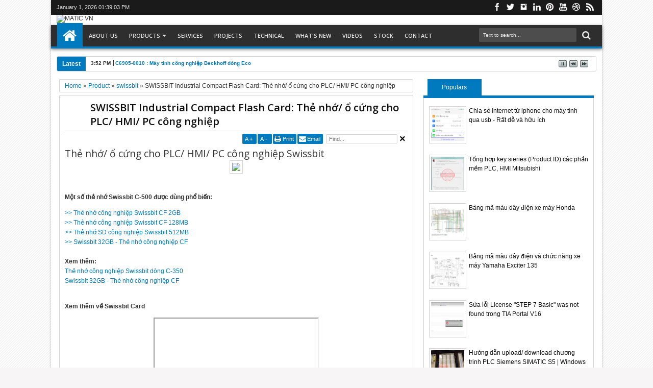

--- FILE ---
content_type: text/html; charset=UTF-8
request_url: https://www.vietmatic.com/b/stats?style=BLACK_TRANSPARENT&timeRange=ALL_TIME&token=APq4FmDj5AjkZ_kFXmiQKQbRkg7rY6aj77zsmLsj-c__lcpCKZyinPSEUuQuBoDEvqJrKJyny0rCScGK6crQRSQSH-lqoq4Tdg
body_size: 42
content:
{"total":3367209,"sparklineOptions":{"backgroundColor":{"fillOpacity":0.1,"fill":"#000000"},"series":[{"areaOpacity":0.3,"color":"#202020"}]},"sparklineData":[[0,52],[1,25],[2,100],[3,70],[4,25],[5,41],[6,25],[7,38],[8,28],[9,33],[10,41],[11,31],[12,51],[13,65],[14,56],[15,76],[16,47],[17,37],[18,15],[19,22],[20,26],[21,22],[22,25],[23,26],[24,23],[25,22],[26,27],[27,34],[28,25],[29,11]],"nextTickMs":138461}

--- FILE ---
content_type: text/html; charset=utf-8
request_url: https://accounts.google.com/o/oauth2/postmessageRelay?parent=https%3A%2F%2Fwww.vietmatic.com&jsh=m%3B%2F_%2Fscs%2Fabc-static%2F_%2Fjs%2Fk%3Dgapi.lb.en.OE6tiwO4KJo.O%2Fd%3D1%2Frs%3DAHpOoo_Itz6IAL6GO-n8kgAepm47TBsg1Q%2Fm%3D__features__
body_size: 163
content:
<!DOCTYPE html><html><head><title></title><meta http-equiv="content-type" content="text/html; charset=utf-8"><meta http-equiv="X-UA-Compatible" content="IE=edge"><meta name="viewport" content="width=device-width, initial-scale=1, minimum-scale=1, maximum-scale=1, user-scalable=0"><script src='https://ssl.gstatic.com/accounts/o/2580342461-postmessagerelay.js' nonce="0k2MXt7BuBMMknmRYwk7NA"></script></head><body><script type="text/javascript" src="https://apis.google.com/js/rpc:shindig_random.js?onload=init" nonce="0k2MXt7BuBMMknmRYwk7NA"></script></body></html>

--- FILE ---
content_type: text/html; charset=utf-8
request_url: https://www.google.com/recaptcha/api2/aframe
body_size: 264
content:
<!DOCTYPE HTML><html><head><meta http-equiv="content-type" content="text/html; charset=UTF-8"></head><body><script nonce="hLyCtnoBvpcRQo5Merx_aA">/** Anti-fraud and anti-abuse applications only. See google.com/recaptcha */ try{var clients={'sodar':'https://pagead2.googlesyndication.com/pagead/sodar?'};window.addEventListener("message",function(a){try{if(a.source===window.parent){var b=JSON.parse(a.data);var c=clients[b['id']];if(c){var d=document.createElement('img');d.src=c+b['params']+'&rc='+(localStorage.getItem("rc::a")?sessionStorage.getItem("rc::b"):"");window.document.body.appendChild(d);sessionStorage.setItem("rc::e",parseInt(sessionStorage.getItem("rc::e")||0)+1);localStorage.setItem("rc::h",'1767274742507');}}}catch(b){}});window.parent.postMessage("_grecaptcha_ready", "*");}catch(b){}</script></body></html>

--- FILE ---
content_type: text/javascript; charset=UTF-8
request_url: https://www.vietmatic.com/feeds/posts/default/-/swissbit?max-results=6&orderby=published&alt=json-in-script&callback=jQuery183012487783967951072_1767274736599&_=1767274737257
body_size: 4390
content:
// API callback
jQuery183012487783967951072_1767274736599({"version":"1.0","encoding":"UTF-8","feed":{"xmlns":"http://www.w3.org/2005/Atom","xmlns$openSearch":"http://a9.com/-/spec/opensearchrss/1.0/","xmlns$blogger":"http://schemas.google.com/blogger/2008","xmlns$georss":"http://www.georss.org/georss","xmlns$gd":"http://schemas.google.com/g/2005","xmlns$thr":"http://purl.org/syndication/thread/1.0","id":{"$t":"tag:blogger.com,1999:blog-7340687982495178790"},"updated":{"$t":"2025-12-31T19:26:46.775+07:00"},"category":[{"term":"Product"},{"term":"Brands"},{"term":"PLC"},{"term":"Siemens"},{"term":"Technical"},{"term":"Part list"},{"term":"Beckhoff"},{"term":"WAGO"},{"term":"Brand-D"},{"term":"Brand-C"},{"term":"I-O"},{"term":"Brand-B"},{"term":"Mitsubishi"},{"term":"Nhà thông minh"},{"term":"Động cơ"},{"term":"I\/O"},{"term":"HMI"},{"term":"Tự động hóa"},{"term":"Biến tần"},{"term":"Sonoff"},{"term":"Schneider"},{"term":"Spare part"},{"term":"FX"},{"term":"EtherCAT"},{"term":"B\u0026R"},{"term":"IPC"},{"term":"Delta"},{"term":"Aplisens"},{"term":"Omron"},{"term":"Profibus"},{"term":"Cảm biến"},{"term":"S7-1200"},{"term":"eWelink"},{"term":"Danfoss"},{"term":"IFM"},{"term":"Điều khiển nhiệt độ"},{"term":"Field Device"},{"term":"Đồ chơi xe"},{"term":"RKC"},{"term":"S7-300"},{"term":"Nhiệt độ"},{"term":"PC"},{"term":"Panasonic"},{"term":"ET200S"},{"term":"Servo"},{"term":"AS-i"},{"term":"Máy đo"},{"term":"Stock"},{"term":"Transmitter"},{"term":"Smart"},{"term":"Sonoff chính hãng"},{"term":"CANopen"},{"term":"ELAU"},{"term":"Safety"},{"term":"Đồng hồ"},{"term":"EPC"},{"term":"Khắc dưa hấu"},{"term":"Ethernet"},{"term":"Profinet"},{"term":"S5"},{"term":"Công tắc"},{"term":"Khác"},{"term":"OELFLEX"},{"term":"S7-400"},{"term":"Phoenix Contact"},{"term":"Wifi"},{"term":"Fiber"},{"term":"Invertek"},{"term":"Level"},{"term":"RF"},{"term":"Helmholz"},{"term":"Pilz"},{"term":"Rexroth"},{"term":"SAGINOMIYA"},{"term":"Sạc USB"},{"term":"Áp suất"},{"term":"Hướng dẫn"},{"term":"INVT"},{"term":"Kuka"},{"term":"LED 3D"},{"term":"Light curtain"},{"term":"Schleicher"},{"term":"mA"},{"term":"swissbit"},{"term":"ups"},{"term":"Emerson"},{"term":"Encoder"},{"term":"Modbus"},{"term":"Modicon"},{"term":"Máy tính"},{"term":"RS485"},{"term":"Robot"},{"term":"SSR"},{"term":"Sick"},{"term":"Đo bình"},{"term":"Đo dung lượng bình"},{"term":"ABB"},{"term":"Anderson Power"},{"term":"Báo số"},{"term":"CFast"},{"term":"Camera"},{"term":"Cermate"},{"term":"Contactor"},{"term":"Endress+Hauser"},{"term":"Kỹ thuật xe máy"},{"term":"Lenze"},{"term":"Merlin Gérin"},{"term":"Máy phát"},{"term":"Software"},{"term":"TIA Portal"},{"term":"Weidmüller"},{"term":"WinCC"},{"term":"Yamaha"},{"term":"scribd"},{"term":"Allen-Bradley"},{"term":"Azbil"},{"term":"Beijer"},{"term":"Bihl+Wiedemann"},{"term":"Báo tua"},{"term":"Báo xăng"},{"term":"Công tơ mét"},{"term":"DeviceNet"},{"term":"EATON"},{"term":"Flexotemp"},{"term":"Flow"},{"term":"Fuji xerox"},{"term":"Krones"},{"term":"Lappkabel"},{"term":"Leuze"},{"term":"Máy in"},{"term":"PSG"},{"term":"S7-200"},{"term":"SoMachine"},{"term":"TELEMECANIQUE"},{"term":"Van tuyến tính"},{"term":"volt"},{"term":"Ổ cắm"},{"term":"Baumer"},{"term":"Bluetooth"},{"term":"Cafe Racer"},{"term":"Carlo Gavazi"},{"term":"Chống nước"},{"term":"Cảm ứng"},{"term":"EthnetIP"},{"term":"FEIG"},{"term":"FUJI"},{"term":"Fama"},{"term":"HARTING"},{"term":"Hakko"},{"term":"ICONICS"},{"term":"KBA"},{"term":"MPI"},{"term":"Murr"},{"term":"Nidec"},{"term":"Office"},{"term":"PAC"},{"term":"Pepperl+Fuchs"},{"term":"Proface"},{"term":"RS232"},{"term":"RS422"},{"term":"Rittal"},{"term":"SERCOS"},{"term":"SEW"},{"term":"SIRIUS"},{"term":"SITOP"},{"term":"Safety door"},{"term":"TELEDYNE DALSA"},{"term":"Thermostat"},{"term":"UNITRONIC"},{"term":"ViewX"},{"term":"Vision"},{"term":"Xem giờ"},{"term":"Đo Volt bình"},{"term":"Đui đèn"},{"term":"3M"},{"term":"3com"},{"term":"ABICOR BINZEL"},{"term":"ADLINK"},{"term":"ATP"},{"term":"Anderson-Negele"},{"term":"Android"},{"term":"Anybus"},{"term":"Báo động"},{"term":"Bút thử điện"},{"term":"Bộ chuyển đổi"},{"term":"Bộ nguồn"},{"term":"CABUR"},{"term":"CAN"},{"term":"CC-Link"},{"term":"Chống trộm"},{"term":"Cisco"},{"term":"Control Techniques"},{"term":"Cáp chuyển đổi"},{"term":"Cáp lập trình"},{"term":"Cáp mạng"},{"term":"Cân điện tử"},{"term":"Công tơ điện"},{"term":"DATALOGIC"},{"term":"DIY"},{"term":"Door switch"},{"term":"Driver"},{"term":"EUCHNER"},{"term":"Eltek"},{"term":"EtherNet\/IP"},{"term":"FASTECH"},{"term":"Fastwel"},{"term":"Gardasoft"},{"term":"Gateway"},{"term":"HMS"},{"term":"HP"},{"term":"Hach"},{"term":"Hilscher"},{"term":"Honda"},{"term":"Honeywell"},{"term":"IBH"},{"term":"KHS"},{"term":"Khoá"},{"term":"Kích điện"},{"term":"LCR"},{"term":"LED"},{"term":"Lanner"},{"term":"Logo"},{"term":"Lux"},{"term":"MICRO DETECTORS"},{"term":"MicroSD"},{"term":"Motor"},{"term":"Moxa"},{"term":"Mét"},{"term":"NICOM"},{"term":"Nguồn"},{"term":"OBO"},{"term":"ODOT"},{"term":"Optex"},{"term":"PDF"},{"term":"PH"},{"term":"PPI"},{"term":"Pfannenberg"},{"term":"Prominent"},{"term":"Q"},{"term":"RPM"},{"term":"Rose"},{"term":"Rotfil"},{"term":"SCR"},{"term":"SIRIUS ACT"},{"term":"SSC"},{"term":"Scan"},{"term":"Schmarsal"},{"term":"Schulz Systemtechnik"},{"term":"Smart Switch"},{"term":"Socket"},{"term":"TDK-Lambda"},{"term":"Tamagawa"},{"term":"Tecnikabel"},{"term":"Teco"},{"term":"Tuya"},{"term":"Tết"},{"term":"Tết Trung Thu"},{"term":"Tốc độ gió"},{"term":"USB"},{"term":"USR"},{"term":"V"},{"term":"Valve"},{"term":"Van nước"},{"term":"Vertiv"},{"term":"WERMA"},{"term":"Warner"},{"term":"Windows"},{"term":"Würth"},{"term":"Xe máy"},{"term":"Xiaomi"},{"term":"Yamaichi"},{"term":"Yamatake"},{"term":"Yaskawa"},{"term":"Yokogawa"},{"term":"Z-LASER"},{"term":"ZIMMER"},{"term":"Zebra"},{"term":"Zumtobel"},{"term":"ampe"},{"term":"dB"},{"term":"rofin"},{"term":"zkz"},{"term":"Đo điện 220V"},{"term":"Đuôi đèn"}],"title":{"type":"text","$t":"MATIC VN"},"subtitle":{"type":"html","$t":"CÔNG TY TNHH CÔNG NGHỆ TỰ ĐỘNG MATIC"},"link":[{"rel":"http://schemas.google.com/g/2005#feed","type":"application/atom+xml","href":"https:\/\/www.vietmatic.com\/feeds\/posts\/default"},{"rel":"self","type":"application/atom+xml","href":"https:\/\/www.blogger.com\/feeds\/7340687982495178790\/posts\/default\/-\/swissbit?alt=json-in-script\u0026max-results=6\u0026orderby=published"},{"rel":"alternate","type":"text/html","href":"https:\/\/www.vietmatic.com\/search\/label\/swissbit"},{"rel":"hub","href":"http://pubsubhubbub.appspot.com/"}],"author":[{"name":{"$t":"Admin"},"uri":{"$t":"http:\/\/www.blogger.com\/profile\/13417797067218159771"},"email":{"$t":"noreply@blogger.com"},"gd$image":{"rel":"http://schemas.google.com/g/2005#thumbnail","width":"16","height":"16","src":"https:\/\/img1.blogblog.com\/img\/b16-rounded.gif"}}],"generator":{"version":"7.00","uri":"http://www.blogger.com","$t":"Blogger"},"openSearch$totalResults":{"$t":"6"},"openSearch$startIndex":{"$t":"1"},"openSearch$itemsPerPage":{"$t":"6"},"entry":[{"id":{"$t":"tag:blogger.com,1999:blog-7340687982495178790.post-3583466025312788579"},"published":{"$t":"2024-04-26T16:18:00.001+07:00"},"updated":{"$t":"2024-04-26T16:18:14.736+07:00"},"category":[{"scheme":"http://www.blogger.com/atom/ns#","term":"CFast"},{"scheme":"http://www.blogger.com/atom/ns#","term":"Product"},{"scheme":"http://www.blogger.com/atom/ns#","term":"swissbit"}],"title":{"type":"text","$t":"5CFAST.2048-00: Thẻ nhớ Swissbit CFast, 2GB"},"content":{"type":"html","$t":"\u003Ch2 style=\"text-align: left;\"\u003ESwissbit\u0026nbsp;5CFAST.2048-00 | Thẻ nhớ công nghiệp Swissbit CFast, 2GB\u003C\/h2\u003E\u003Cdiv\u003E\u003Cbr \/\u003E\u003C\/div\u003E\u003Cdiv\u003ENhà sản xuất: Swissbit\u003C\/div\u003E\u003Cdiv\u003EMã đặt hàng:\u0026nbsp;5CFAST.2048-00\u003C\/div\u003E\u003Cdiv\u003EĐịnh dạng: CFast\u003C\/div\u003E\u003Cdiv\u003EDung lượng: 2GB\u003C\/div\u003E\u003Cdiv class=\"blogger-post-footer\"\u003EDữ liệu nguồn bởi: \u003Ca href=\"https:\/\/www.vietmatic.com\/\"\u003EViệt Matic\u003C\/a\u003E\u003C\/div\u003E"},"link":[{"rel":"replies","type":"application/atom+xml","href":"https:\/\/www.vietmatic.com\/feeds\/3583466025312788579\/comments\/default","title":"Đăng Nhận xét"},{"rel":"replies","type":"text/html","href":"https:\/\/www.vietmatic.com\/2024\/04\/5cfast2048-00-nho-swissbit-cfast-2gb.html#comment-form","title":"0 Nhận xét"},{"rel":"edit","type":"application/atom+xml","href":"https:\/\/www.blogger.com\/feeds\/7340687982495178790\/posts\/default\/3583466025312788579"},{"rel":"self","type":"application/atom+xml","href":"https:\/\/www.blogger.com\/feeds\/7340687982495178790\/posts\/default\/3583466025312788579"},{"rel":"alternate","type":"text/html","href":"https:\/\/www.vietmatic.com\/2024\/04\/5cfast2048-00-nho-swissbit-cfast-2gb.html","title":"5CFAST.2048-00: Thẻ nhớ Swissbit CFast, 2GB"}],"author":[{"name":{"$t":"Admin"},"uri":{"$t":"http:\/\/www.blogger.com\/profile\/13417797067218159771"},"email":{"$t":"noreply@blogger.com"},"gd$image":{"rel":"http://schemas.google.com/g/2005#thumbnail","width":"16","height":"16","src":"https:\/\/img1.blogblog.com\/img\/b16-rounded.gif"}}],"thr$total":{"$t":"0"}},{"id":{"$t":"tag:blogger.com,1999:blog-7340687982495178790.post-1557144924404973513"},"published":{"$t":"2024-04-26T16:16:00.002+07:00"},"updated":{"$t":"2024-04-26T16:16:14.456+07:00"},"category":[{"scheme":"http://www.blogger.com/atom/ns#","term":"CFast"},{"scheme":"http://www.blogger.com/atom/ns#","term":"Product"},{"scheme":"http://www.blogger.com/atom/ns#","term":"swissbit"}],"title":{"type":"text","$t":"5CFAST.064G: Thẻ nhớ Swissbit CFast, 64GB"},"content":{"type":"html","$t":"\u003Ch2 style=\"text-align: left;\"\u003ESwissbit\u0026nbsp;5CFAST.064G | Thẻ nhớ công nghiệp CFast, 64GB\u003C\/h2\u003E\u003Cdiv\u003E\u003Cbr \/\u003E\u003C\/div\u003E\u003Cdiv\u003ENhà sản xuất: Swissbit\u003C\/div\u003E\u003Cdiv\u003EMã đặt hàng: 5CFAST.064G\u003C\/div\u003E\u003Cdiv\u003EĐịnh dạng: CFast\u003C\/div\u003E\u003Cdiv\u003EDung lượng: 64GB\u003C\/div\u003E\u003Cdiv class=\"blogger-post-footer\"\u003EDữ liệu nguồn bởi: \u003Ca href=\"https:\/\/www.vietmatic.com\/\"\u003EViệt Matic\u003C\/a\u003E\u003C\/div\u003E"},"link":[{"rel":"replies","type":"application/atom+xml","href":"https:\/\/www.vietmatic.com\/feeds\/1557144924404973513\/comments\/default","title":"Đăng Nhận xét"},{"rel":"replies","type":"text/html","href":"https:\/\/www.vietmatic.com\/2024\/04\/5cfast064g-nho-swissbit-cfast-64gb.html#comment-form","title":"0 Nhận xét"},{"rel":"edit","type":"application/atom+xml","href":"https:\/\/www.blogger.com\/feeds\/7340687982495178790\/posts\/default\/1557144924404973513"},{"rel":"self","type":"application/atom+xml","href":"https:\/\/www.blogger.com\/feeds\/7340687982495178790\/posts\/default\/1557144924404973513"},{"rel":"alternate","type":"text/html","href":"https:\/\/www.vietmatic.com\/2024\/04\/5cfast064g-nho-swissbit-cfast-64gb.html","title":"5CFAST.064G: Thẻ nhớ Swissbit CFast, 64GB"}],"author":[{"name":{"$t":"Admin"},"uri":{"$t":"http:\/\/www.blogger.com\/profile\/13417797067218159771"},"email":{"$t":"noreply@blogger.com"},"gd$image":{"rel":"http://schemas.google.com/g/2005#thumbnail","width":"16","height":"16","src":"https:\/\/img1.blogblog.com\/img\/b16-rounded.gif"}}],"thr$total":{"$t":"0"}},{"id":{"$t":"tag:blogger.com,1999:blog-7340687982495178790.post-959725050161295728"},"published":{"$t":"2024-04-26T16:13:00.006+07:00"},"updated":{"$t":"2024-04-26T16:13:44.356+07:00"},"category":[{"scheme":"http://www.blogger.com/atom/ns#","term":"CFast"},{"scheme":"http://www.blogger.com/atom/ns#","term":"Product"},{"scheme":"http://www.blogger.com/atom/ns#","term":"swissbit"}],"title":{"type":"text","$t":"5CFast.128G: Thẻ nhớ Swissbit, CFast, 128GB"},"content":{"type":"html","$t":"\u003Ch2 style=\"text-align: left;\"\u003ESwissbit\u0026nbsp;5CFast.128G | Thẻ nhớ công nghiệp CFast, 128GB\u003C\/h2\u003E\u003Cdiv class=\"separator\" style=\"clear: both; text-align: center;\"\u003E\u003Ca href=\"https:\/\/live.staticflickr.com\/65535\/53666317918_9292803e54_b.jpg\" imageanchor=\"1\" style=\"margin-left: 1em; margin-right: 1em;\"\u003E\u003Cimg border=\"0\" data-original-height=\"600\" data-original-width=\"800\" height=\"600\" src=\"https:\/\/live.staticflickr.com\/65535\/53666317918_9292803e54_b.jpg\" width=\"800\" \/\u003E\u003C\/a\u003E\u003C\/div\u003E\u003Cbr \/\u003E\u003Cdiv\u003E\u003Cbr \/\u003E\u003C\/div\u003E\u003Cdiv\u003ENhà sản xuất: Swissbit\u003C\/div\u003E\u003Cdiv\u003EMã đặt hàng:\u0026nbsp;5CFast.128G\u003C\/div\u003E\u003Cdiv\u003EĐịnh dạng: CFast\u003C\/div\u003E\u003Cdiv\u003EDung lượng: 128GB\u003C\/div\u003E\u003Cdiv\u003E\u003Cbr \/\u003E\u003C\/div\u003E\u003Cdiv\u003E\u003Cb\u003EXem thêm:\u003C\/b\u003E\u003C\/div\u003E\u003Cdiv\u003E\u003Cul style=\"text-align: left;\"\u003E\u003Cli\u003E\u003Ca href=\"https:\/\/www.matictech.vn\/2024\/04\/the-nho-cong-nghiep-swissbit-128gb.html\"\u003EThẻ nhớ công nghiệp Swissbit 128GB, Industrial CFast Card\u003C\/a\u003E\u003C\/li\u003E\u003C\/ul\u003E\u003C\/div\u003E\u003Cdiv\u003E\u003Cbr \/\u003E\u003C\/div\u003E\u003Cdiv\u003E\u003Cbr \/\u003E\u003C\/div\u003E\u003Cdiv class=\"blogger-post-footer\"\u003EDữ liệu nguồn bởi: \u003Ca href=\"https:\/\/www.vietmatic.com\/\"\u003EViệt Matic\u003C\/a\u003E\u003C\/div\u003E"},"link":[{"rel":"replies","type":"application/atom+xml","href":"https:\/\/www.vietmatic.com\/feeds\/959725050161295728\/comments\/default","title":"Đăng Nhận xét"},{"rel":"replies","type":"text/html","href":"https:\/\/www.vietmatic.com\/2024\/04\/5cfast128g-nho-swissbit-cfast-128gb.html#comment-form","title":"0 Nhận xét"},{"rel":"edit","type":"application/atom+xml","href":"https:\/\/www.blogger.com\/feeds\/7340687982495178790\/posts\/default\/959725050161295728"},{"rel":"self","type":"application/atom+xml","href":"https:\/\/www.blogger.com\/feeds\/7340687982495178790\/posts\/default\/959725050161295728"},{"rel":"alternate","type":"text/html","href":"https:\/\/www.vietmatic.com\/2024\/04\/5cfast128g-nho-swissbit-cfast-128gb.html","title":"5CFast.128G: Thẻ nhớ Swissbit, CFast, 128GB"}],"author":[{"name":{"$t":"Admin"},"uri":{"$t":"http:\/\/www.blogger.com\/profile\/13417797067218159771"},"email":{"$t":"noreply@blogger.com"},"gd$image":{"rel":"http://schemas.google.com/g/2005#thumbnail","width":"16","height":"16","src":"https:\/\/img1.blogblog.com\/img\/b16-rounded.gif"}}],"thr$total":{"$t":"0"}},{"id":{"$t":"tag:blogger.com,1999:blog-7340687982495178790.post-3320382367497514957"},"published":{"$t":"2024-04-26T16:10:00.001+07:00"},"updated":{"$t":"2024-04-26T16:10:06.737+07:00"},"category":[{"scheme":"http://www.blogger.com/atom/ns#","term":"CFast"},{"scheme":"http://www.blogger.com/atom/ns#","term":"Product"},{"scheme":"http://www.blogger.com/atom/ns#","term":"swissbit"}],"title":{"type":"text","$t":"5CFAST.032G: Thẻ nhớ Swissbit, CFAST, 32GB"},"content":{"type":"html","$t":"\u003Ch2 style=\"text-align: left;\"\u003ESwissbit\u0026nbsp;5CFAST.032G | Thẻ nhớ công nghiệp CFast, 32GB\u003C\/h2\u003E\u003Cdiv class=\"separator\" style=\"clear: both; text-align: center;\"\u003E\u003Ca href=\"https:\/\/live.staticflickr.com\/65535\/53665224927_6365bec388_b.jpg\" imageanchor=\"1\" style=\"margin-left: 1em; margin-right: 1em;\"\u003E\u003Cimg border=\"0\" data-original-height=\"600\" data-original-width=\"800\" height=\"600\" src=\"https:\/\/live.staticflickr.com\/65535\/53665224927_6365bec388_b.jpg\" width=\"800\" \/\u003E\u003C\/a\u003E\u003C\/div\u003E\u003Cbr \/\u003E\u003Cdiv\u003E\u003Cbr \/\u003E\u003C\/div\u003E\u003Cdiv\u003ENhà sản xuất: Swissbit\u003C\/div\u003E\u003Cdiv\u003EMã đặt hàng:\u0026nbsp;5CFAST.032G\u003C\/div\u003E\u003Cdiv\u003EĐịnh dạng: CFAST\u003C\/div\u003E\u003Cdiv\u003EDung lượng: 32GB\u003C\/div\u003E\u003Cdiv\u003E\u003Cbr \/\u003E\u003C\/div\u003E\u003Cdiv\u003E\u003Cb\u003EXem thêm:\u003C\/b\u003E\u003C\/div\u003E\u003Cdiv\u003E\u003Cul style=\"text-align: left;\"\u003E\u003Cli\u003E\u003Ca href=\"https:\/\/www.matictech.vn\/2024\/04\/the-nho-cong-nghiep-swisbit-32gb.html\"\u003EThẻ nhớ công nghiệp Swisbit 32GB, Industrial CFast Card\u003C\/a\u003E\u003C\/li\u003E\u003C\/ul\u003E\u003C\/div\u003E\u003Cdiv\u003E\u003Cbr \/\u003E\u003C\/div\u003E\u003Cdiv class=\"blogger-post-footer\"\u003EDữ liệu nguồn bởi: \u003Ca href=\"https:\/\/www.vietmatic.com\/\"\u003EViệt Matic\u003C\/a\u003E\u003C\/div\u003E"},"link":[{"rel":"replies","type":"application/atom+xml","href":"https:\/\/www.vietmatic.com\/feeds\/3320382367497514957\/comments\/default","title":"Đăng Nhận xét"},{"rel":"replies","type":"text/html","href":"https:\/\/www.vietmatic.com\/2024\/04\/5cfast032g-nho-swissbit-cfast-32gb.html#comment-form","title":"0 Nhận xét"},{"rel":"edit","type":"application/atom+xml","href":"https:\/\/www.blogger.com\/feeds\/7340687982495178790\/posts\/default\/3320382367497514957"},{"rel":"self","type":"application/atom+xml","href":"https:\/\/www.blogger.com\/feeds\/7340687982495178790\/posts\/default\/3320382367497514957"},{"rel":"alternate","type":"text/html","href":"https:\/\/www.vietmatic.com\/2024\/04\/5cfast032g-nho-swissbit-cfast-32gb.html","title":"5CFAST.032G: Thẻ nhớ Swissbit, CFAST, 32GB"}],"author":[{"name":{"$t":"Admin"},"uri":{"$t":"http:\/\/www.blogger.com\/profile\/13417797067218159771"},"email":{"$t":"noreply@blogger.com"},"gd$image":{"rel":"http://schemas.google.com/g/2005#thumbnail","width":"16","height":"16","src":"https:\/\/img1.blogblog.com\/img\/b16-rounded.gif"}}],"thr$total":{"$t":"0"}},{"id":{"$t":"tag:blogger.com,1999:blog-7340687982495178790.post-6372567938270084394"},"published":{"$t":"2023-04-14T11:10:00.005+07:00"},"updated":{"$t":"2024-01-13T09:47:01.465+07:00"},"category":[{"scheme":"http://www.blogger.com/atom/ns#","term":"Product"},{"scheme":"http://www.blogger.com/atom/ns#","term":"swissbit"}],"title":{"type":"text","$t":"SWISSBIT Industrial Compact Flash Card: Thẻ nhớ\/ ổ cứng cho PLC\/ HMI\/ PC công nghiệp"},"content":{"type":"html","$t":"\u003Ch2 style=\"text-align: left;\"\u003EThẻ nhớ\/ ổ cứng cho PLC\/ HMI\/ PC công nghiệp Swissbit\u003C\/h2\u003E\u003Cdiv class=\"separator\" style=\"clear: both; text-align: center;\"\u003E\u003Ca href=\"https:\/\/live.staticflickr.com\/65535\/52805079149_78e168564f_b.jpg\" style=\"margin-left: 1em; margin-right: 1em;\"\u003E\u003Cimg border=\"0\" data-original-height=\"457\" data-original-width=\"609\" height=\"457\" src=\"https:\/\/live.staticflickr.com\/65535\/52805079149_78e168564f_b.jpg\" width=\"609\" \/\u003E\u003C\/a\u003E\u003C\/div\u003E\u003Cbr \/\u003E\u003Cdiv\u003E\u003Cp style=\"text-align: justify;\"\u003E\u003Cb\u003EMột số thẻ nhớ Swissbit C-500 được dùng phổ biến:\u003C\/b\u003E\u003C\/p\u003E\u003Cdiv style=\"text-align: justify;\"\u003E\u003Ca href=\"https:\/\/www.matictech.vn\/2023\/03\/the-nho-cong-nghiep-swissbit-cf-2gb.html\"\u003E\u0026gt;\u0026gt; Thẻ nhớ công nghiệp Swissbit CF 2GB\u003Cbr \/\u003E\u003C\/a\u003E\u003Ca href=\"https:\/\/www.matictech.vn\/2023\/03\/the-nho-cong-nghiep-swissbit-cf-128mb.html\"\u003E\u0026gt;\u0026gt; Thẻ nhớ công nghiệp Swissbit CF 128MB\u003Cbr \/\u003E\u003C\/a\u003E\u003Ca href=\"https:\/\/www.matictech.vn\/2023\/03\/the-nho-sd-cong-nghiep-swissbit-512mb.html\"\u003E\u0026gt;\u0026gt; Thẻ nhớ SD công nghiệp Swissbit 512MB\u003C\/a\u003E\u003C\/div\u003E\u003Cdiv style=\"text-align: justify;\"\u003E\u003Ca href=\"https:\/\/www.matictech.com.vn\/2023\/04\/swissbit-32gb-nho-cong-nghiep-cf.html\"\u003E\u0026gt;\u0026gt; Swissbit 32GB - Thẻ nhớ công nghiệp CF\u003C\/a\u003E\u003C\/div\u003E\u003Cdiv style=\"text-align: justify;\"\u003E\u003Cbr \/\u003E\u003C\/div\u003E\u003C\/div\u003E\u003Cdiv style=\"text-align: justify;\"\u003E\u003Cb\u003EXem thêm:\u003C\/b\u003E\u003C\/div\u003E\u003Cdiv style=\"text-align: justify;\"\u003E\u003Cdiv\u003E\u003Ca href=\"https:\/\/www.matictech.com.vn\/2023\/04\/the-nho-cong-nghiep-swissbit-dong-c-350.html\"\u003EThẻ nhớ công nghiệp Swissbit dòng C-350\u003C\/a\u003E\u003C\/div\u003E\u003Cdiv\u003E\u003Ca href=\"https:\/\/www.matictech.com.vn\/2023\/04\/swissbit-32gb-nho-cong-nghiep-cf.html\"\u003ESwissbit 32GB - Thẻ nhớ công nghiệp CF\u003C\/a\u003E\u003C\/div\u003E\u003Cdiv\u003E\u003Cbr \/\u003E\u003C\/div\u003E\u003Cdiv\u003E\u003Cp style=\"text-align: left;\"\u003E\u003Cb\u003EXem thêm về Swissbit Card\u003C\/b\u003E\u003C\/p\u003E\u003Cp style=\"text-align: left;\"\u003E\u003C\/p\u003E\u003Cdiv class=\"separator\" style=\"clear: both; text-align: center;\"\u003E\u003Ciframe allowfullscreen=\"\" class=\"BLOG_video_class\" height=\"266\" src=\"https:\/\/www.youtube.com\/embed\/gkLRd13a8gE\" width=\"320\" youtube-src-id=\"gkLRd13a8gE\"\u003E\u003C\/iframe\u003E\u003C\/div\u003E\u003Cdiv class=\"separator\" style=\"clear: both; text-align: center;\"\u003E\u003Cbr \/\u003E\u003C\/div\u003E\u003Cdiv class=\"separator\" style=\"clear: both; text-align: center;\"\u003E\u003Ciframe allowfullscreen=\"\" class=\"BLOG_video_class\" height=\"266\" src=\"https:\/\/www.youtube.com\/embed\/yqcAHJVisTs\" width=\"320\" youtube-src-id=\"yqcAHJVisTs\"\u003E\u003C\/iframe\u003E\u003C\/div\u003E\u003C\/div\u003E\u003C\/div\u003E\u003Cdiv class=\"blogger-post-footer\"\u003EDữ liệu nguồn bởi: \u003Ca href=\"https:\/\/www.vietmatic.com\/\"\u003EViệt Matic\u003C\/a\u003E\u003C\/div\u003E"},"link":[{"rel":"replies","type":"application/atom+xml","href":"https:\/\/www.vietmatic.com\/feeds\/6372567938270084394\/comments\/default","title":"Đăng Nhận xét"},{"rel":"replies","type":"text/html","href":"https:\/\/www.vietmatic.com\/2023\/04\/swissbit-industrial-compact-flash-card.html#comment-form","title":"0 Nhận xét"},{"rel":"edit","type":"application/atom+xml","href":"https:\/\/www.blogger.com\/feeds\/7340687982495178790\/posts\/default\/6372567938270084394"},{"rel":"self","type":"application/atom+xml","href":"https:\/\/www.blogger.com\/feeds\/7340687982495178790\/posts\/default\/6372567938270084394"},{"rel":"alternate","type":"text/html","href":"https:\/\/www.vietmatic.com\/2023\/04\/swissbit-industrial-compact-flash-card.html","title":"SWISSBIT Industrial Compact Flash Card: Thẻ nhớ\/ ổ cứng cho PLC\/ HMI\/ PC công nghiệp"}],"author":[{"name":{"$t":"Admin"},"uri":{"$t":"http:\/\/www.blogger.com\/profile\/13417797067218159771"},"email":{"$t":"noreply@blogger.com"},"gd$image":{"rel":"http://schemas.google.com/g/2005#thumbnail","width":"16","height":"16","src":"https:\/\/img1.blogblog.com\/img\/b16-rounded.gif"}}],"media$thumbnail":{"xmlns$media":"http://search.yahoo.com/mrss/","url":"https:\/\/img.youtube.com\/vi\/gkLRd13a8gE\/default.jpg","height":"72","width":"72"},"thr$total":{"$t":"0"}},{"id":{"$t":"tag:blogger.com,1999:blog-7340687982495178790.post-7844298869201418862"},"published":{"$t":"2023-04-05T16:51:00.005+07:00"},"updated":{"$t":"2024-01-13T09:47:09.634+07:00"},"category":[{"scheme":"http://www.blogger.com/atom/ns#","term":"Product"},{"scheme":"http://www.blogger.com/atom/ns#","term":"swissbit"}],"title":{"type":"text","$t":"SFCF032GH1AF2TO-I-QT-527-STD: Thẻ nhớ Swissbit 32GB"},"content":{"type":"html","$t":"\u003Ch2 style=\"text-align: left;\"\u003E\u0026nbsp;Swissbit Insdustrial\u0026nbsp; Compact Flash Card - 32GB\u003C\/h2\u003E\u003Cp\u003E\u003Cbr \/\u003E\u003C\/p\u003E\u003Cdiv class=\"separator\" style=\"clear: both; text-align: center;\"\u003E\u003Ca href=\"https:\/\/live.staticflickr.com\/65535\/52795057309_5ca3a0bf1a_b.jpg\" style=\"margin-left: 1em; margin-right: 1em;\"\u003E\u003Cimg border=\"0\" data-original-height=\"580\" data-original-width=\"580\" height=\"580\" src=\"https:\/\/live.staticflickr.com\/65535\/52795057309_5ca3a0bf1a_b.jpg\" width=\"580\" \/\u003E\u003C\/a\u003E\u003C\/div\u003E\u003Cbr \/\u003E\u003Cdiv style=\"text-align: left;\"\u003EThương hiệu: Swissbit (Đức)\u003Cbr \/\u003EMã đặt hàng:\u0026nbsp;SFCF032GH1AF2TO-I-QT-527-STD\u003Cbr \/\u003EDung lượng: 32GB\u003Cbr \/\u003EChủng loại: Thẻ nhớ CF\u003C\/div\u003E\u003Cp\u003E\u003Cbr \/\u003E\u003C\/p\u003E\u003Cp\u003E\u003Cb\u003EXem thêm về Swissbit Card\u003C\/b\u003E\u003C\/p\u003E\u003Ch4 style=\"text-align: left;\"\u003E\u003Ca href=\"https:\/\/www.matictech.com.vn\/2023\/03\/swissbit-c-500-nho-cong-nghiep-hieu.html\"\u003E\u0026gt;\u0026gt; Swissbit C-500: Thẻ nhớ công nghiệp hiệu năng cao\u003C\/a\u003E\u003C\/h4\u003E\u003Cdiv\u003E\u003Cp\u003E\u003Cb\u003EXem thêm về Swissbit Card\u003C\/b\u003E\u003C\/p\u003E\u003Cp\u003E\u003C\/p\u003E\u003Cdiv class=\"separator\" style=\"clear: both; text-align: center;\"\u003E\u003Ciframe allowfullscreen=\"\" class=\"BLOG_video_class\" height=\"266\" src=\"https:\/\/www.youtube.com\/embed\/gkLRd13a8gE\" width=\"320\" youtube-src-id=\"gkLRd13a8gE\"\u003E\u003C\/iframe\u003E\u003C\/div\u003E\u003Cdiv class=\"separator\" style=\"clear: both; text-align: center;\"\u003E\u003Cbr \/\u003E\u003C\/div\u003E\u003Cdiv class=\"separator\" style=\"clear: both; text-align: center;\"\u003E\u003Ciframe allowfullscreen=\"\" class=\"BLOG_video_class\" height=\"266\" src=\"https:\/\/www.youtube.com\/embed\/yqcAHJVisTs\" width=\"320\" youtube-src-id=\"yqcAHJVisTs\"\u003E\u003C\/iframe\u003E\u003C\/div\u003E\u003C\/div\u003E\u003Cdiv class=\"blogger-post-footer\"\u003EDữ liệu nguồn bởi: \u003Ca href=\"https:\/\/www.vietmatic.com\/\"\u003EViệt Matic\u003C\/a\u003E\u003C\/div\u003E"},"link":[{"rel":"replies","type":"application/atom+xml","href":"https:\/\/www.vietmatic.com\/feeds\/7844298869201418862\/comments\/default","title":"Đăng Nhận xét"},{"rel":"replies","type":"text/html","href":"https:\/\/www.vietmatic.com\/2023\/04\/sfcf032gh1af2to-i-qt-527-std-nho.html#comment-form","title":"0 Nhận xét"},{"rel":"edit","type":"application/atom+xml","href":"https:\/\/www.blogger.com\/feeds\/7340687982495178790\/posts\/default\/7844298869201418862"},{"rel":"self","type":"application/atom+xml","href":"https:\/\/www.blogger.com\/feeds\/7340687982495178790\/posts\/default\/7844298869201418862"},{"rel":"alternate","type":"text/html","href":"https:\/\/www.vietmatic.com\/2023\/04\/sfcf032gh1af2to-i-qt-527-std-nho.html","title":"SFCF032GH1AF2TO-I-QT-527-STD: Thẻ nhớ Swissbit 32GB"}],"author":[{"name":{"$t":"Admin"},"uri":{"$t":"http:\/\/www.blogger.com\/profile\/13417797067218159771"},"email":{"$t":"noreply@blogger.com"},"gd$image":{"rel":"http://schemas.google.com/g/2005#thumbnail","width":"16","height":"16","src":"https:\/\/img1.blogblog.com\/img\/b16-rounded.gif"}}],"media$thumbnail":{"xmlns$media":"http://search.yahoo.com/mrss/","url":"https:\/\/img.youtube.com\/vi\/gkLRd13a8gE\/default.jpg","height":"72","width":"72"},"thr$total":{"$t":"0"}}]}});

--- FILE ---
content_type: text/javascript; charset=UTF-8
request_url: https://www.vietmatic.com/feeds/posts/default/-/Product?max-results=6&orderby=published&alt=json-in-script&callback=jQuery183012487783967951072_1767274736598&_=1767274737241
body_size: 10279
content:
// API callback
jQuery183012487783967951072_1767274736598({"version":"1.0","encoding":"UTF-8","feed":{"xmlns":"http://www.w3.org/2005/Atom","xmlns$openSearch":"http://a9.com/-/spec/opensearchrss/1.0/","xmlns$blogger":"http://schemas.google.com/blogger/2008","xmlns$georss":"http://www.georss.org/georss","xmlns$gd":"http://schemas.google.com/g/2005","xmlns$thr":"http://purl.org/syndication/thread/1.0","id":{"$t":"tag:blogger.com,1999:blog-7340687982495178790"},"updated":{"$t":"2025-12-31T19:26:46.775+07:00"},"category":[{"term":"Product"},{"term":"Brands"},{"term":"PLC"},{"term":"Siemens"},{"term":"Technical"},{"term":"Part list"},{"term":"Beckhoff"},{"term":"WAGO"},{"term":"Brand-D"},{"term":"Brand-C"},{"term":"I-O"},{"term":"Brand-B"},{"term":"Mitsubishi"},{"term":"Nhà thông minh"},{"term":"Động cơ"},{"term":"I\/O"},{"term":"HMI"},{"term":"Tự động hóa"},{"term":"Biến tần"},{"term":"Sonoff"},{"term":"Schneider"},{"term":"Spare part"},{"term":"FX"},{"term":"EtherCAT"},{"term":"B\u0026R"},{"term":"IPC"},{"term":"Delta"},{"term":"Aplisens"},{"term":"Omron"},{"term":"Profibus"},{"term":"Cảm biến"},{"term":"S7-1200"},{"term":"eWelink"},{"term":"Danfoss"},{"term":"IFM"},{"term":"Điều khiển nhiệt độ"},{"term":"Field Device"},{"term":"Đồ chơi xe"},{"term":"RKC"},{"term":"S7-300"},{"term":"Nhiệt độ"},{"term":"PC"},{"term":"Panasonic"},{"term":"ET200S"},{"term":"Servo"},{"term":"AS-i"},{"term":"Máy đo"},{"term":"Stock"},{"term":"Transmitter"},{"term":"Smart"},{"term":"Sonoff chính hãng"},{"term":"CANopen"},{"term":"ELAU"},{"term":"Safety"},{"term":"Đồng hồ"},{"term":"EPC"},{"term":"Khắc dưa hấu"},{"term":"Ethernet"},{"term":"Profinet"},{"term":"S5"},{"term":"Công tắc"},{"term":"Khác"},{"term":"OELFLEX"},{"term":"S7-400"},{"term":"Phoenix Contact"},{"term":"Wifi"},{"term":"Fiber"},{"term":"Invertek"},{"term":"Level"},{"term":"RF"},{"term":"Helmholz"},{"term":"Pilz"},{"term":"Rexroth"},{"term":"SAGINOMIYA"},{"term":"Sạc USB"},{"term":"Áp suất"},{"term":"Hướng dẫn"},{"term":"INVT"},{"term":"Kuka"},{"term":"LED 3D"},{"term":"Light curtain"},{"term":"Schleicher"},{"term":"mA"},{"term":"swissbit"},{"term":"ups"},{"term":"Emerson"},{"term":"Encoder"},{"term":"Modbus"},{"term":"Modicon"},{"term":"Máy tính"},{"term":"RS485"},{"term":"Robot"},{"term":"SSR"},{"term":"Sick"},{"term":"Đo bình"},{"term":"Đo dung lượng bình"},{"term":"ABB"},{"term":"Anderson Power"},{"term":"Báo số"},{"term":"CFast"},{"term":"Camera"},{"term":"Cermate"},{"term":"Contactor"},{"term":"Endress+Hauser"},{"term":"Kỹ thuật xe máy"},{"term":"Lenze"},{"term":"Merlin Gérin"},{"term":"Máy phát"},{"term":"Software"},{"term":"TIA Portal"},{"term":"Weidmüller"},{"term":"WinCC"},{"term":"Yamaha"},{"term":"scribd"},{"term":"Allen-Bradley"},{"term":"Azbil"},{"term":"Beijer"},{"term":"Bihl+Wiedemann"},{"term":"Báo tua"},{"term":"Báo xăng"},{"term":"Công tơ mét"},{"term":"DeviceNet"},{"term":"EATON"},{"term":"Flexotemp"},{"term":"Flow"},{"term":"Fuji xerox"},{"term":"Krones"},{"term":"Lappkabel"},{"term":"Leuze"},{"term":"Máy in"},{"term":"PSG"},{"term":"S7-200"},{"term":"SoMachine"},{"term":"TELEMECANIQUE"},{"term":"Van tuyến tính"},{"term":"volt"},{"term":"Ổ cắm"},{"term":"Baumer"},{"term":"Bluetooth"},{"term":"Cafe Racer"},{"term":"Carlo Gavazi"},{"term":"Chống nước"},{"term":"Cảm ứng"},{"term":"EthnetIP"},{"term":"FEIG"},{"term":"FUJI"},{"term":"Fama"},{"term":"HARTING"},{"term":"Hakko"},{"term":"ICONICS"},{"term":"KBA"},{"term":"MPI"},{"term":"Murr"},{"term":"Nidec"},{"term":"Office"},{"term":"PAC"},{"term":"Pepperl+Fuchs"},{"term":"Proface"},{"term":"RS232"},{"term":"RS422"},{"term":"Rittal"},{"term":"SERCOS"},{"term":"SEW"},{"term":"SIRIUS"},{"term":"SITOP"},{"term":"Safety door"},{"term":"TELEDYNE DALSA"},{"term":"Thermostat"},{"term":"UNITRONIC"},{"term":"ViewX"},{"term":"Vision"},{"term":"Xem giờ"},{"term":"Đo Volt bình"},{"term":"Đui đèn"},{"term":"3M"},{"term":"3com"},{"term":"ABICOR BINZEL"},{"term":"ADLINK"},{"term":"ATP"},{"term":"Anderson-Negele"},{"term":"Android"},{"term":"Anybus"},{"term":"Báo động"},{"term":"Bút thử điện"},{"term":"Bộ chuyển đổi"},{"term":"Bộ nguồn"},{"term":"CABUR"},{"term":"CAN"},{"term":"CC-Link"},{"term":"Chống trộm"},{"term":"Cisco"},{"term":"Control Techniques"},{"term":"Cáp chuyển đổi"},{"term":"Cáp lập trình"},{"term":"Cáp mạng"},{"term":"Cân điện tử"},{"term":"Công tơ điện"},{"term":"DATALOGIC"},{"term":"DIY"},{"term":"Door switch"},{"term":"Driver"},{"term":"EUCHNER"},{"term":"Eltek"},{"term":"EtherNet\/IP"},{"term":"FASTECH"},{"term":"Fastwel"},{"term":"Gardasoft"},{"term":"Gateway"},{"term":"HMS"},{"term":"HP"},{"term":"Hach"},{"term":"Hilscher"},{"term":"Honda"},{"term":"Honeywell"},{"term":"IBH"},{"term":"KHS"},{"term":"Khoá"},{"term":"Kích điện"},{"term":"LCR"},{"term":"LED"},{"term":"Lanner"},{"term":"Logo"},{"term":"Lux"},{"term":"MICRO DETECTORS"},{"term":"MicroSD"},{"term":"Motor"},{"term":"Moxa"},{"term":"Mét"},{"term":"NICOM"},{"term":"Nguồn"},{"term":"OBO"},{"term":"ODOT"},{"term":"Optex"},{"term":"PDF"},{"term":"PH"},{"term":"PPI"},{"term":"Pfannenberg"},{"term":"Prominent"},{"term":"Q"},{"term":"RPM"},{"term":"Rose"},{"term":"Rotfil"},{"term":"SCR"},{"term":"SIRIUS ACT"},{"term":"SSC"},{"term":"Scan"},{"term":"Schmarsal"},{"term":"Schulz Systemtechnik"},{"term":"Smart Switch"},{"term":"Socket"},{"term":"TDK-Lambda"},{"term":"Tamagawa"},{"term":"Tecnikabel"},{"term":"Teco"},{"term":"Tuya"},{"term":"Tết"},{"term":"Tết Trung Thu"},{"term":"Tốc độ gió"},{"term":"USB"},{"term":"USR"},{"term":"V"},{"term":"Valve"},{"term":"Van nước"},{"term":"Vertiv"},{"term":"WERMA"},{"term":"Warner"},{"term":"Windows"},{"term":"Würth"},{"term":"Xe máy"},{"term":"Xiaomi"},{"term":"Yamaichi"},{"term":"Yamatake"},{"term":"Yaskawa"},{"term":"Yokogawa"},{"term":"Z-LASER"},{"term":"ZIMMER"},{"term":"Zebra"},{"term":"Zumtobel"},{"term":"ampe"},{"term":"dB"},{"term":"rofin"},{"term":"zkz"},{"term":"Đo điện 220V"},{"term":"Đuôi đèn"}],"title":{"type":"text","$t":"MATIC VN"},"subtitle":{"type":"html","$t":"CÔNG TY TNHH CÔNG NGHỆ TỰ ĐỘNG MATIC"},"link":[{"rel":"http://schemas.google.com/g/2005#feed","type":"application/atom+xml","href":"https:\/\/www.vietmatic.com\/feeds\/posts\/default"},{"rel":"self","type":"application/atom+xml","href":"https:\/\/www.blogger.com\/feeds\/7340687982495178790\/posts\/default\/-\/Product?alt=json-in-script\u0026max-results=6\u0026orderby=published"},{"rel":"alternate","type":"text/html","href":"https:\/\/www.vietmatic.com\/search\/label\/Product"},{"rel":"hub","href":"http://pubsubhubbub.appspot.com/"},{"rel":"next","type":"application/atom+xml","href":"https:\/\/www.blogger.com\/feeds\/7340687982495178790\/posts\/default\/-\/Product\/-\/Product?alt=json-in-script\u0026start-index=7\u0026max-results=6\u0026orderby=published"}],"author":[{"name":{"$t":"Admin"},"uri":{"$t":"http:\/\/www.blogger.com\/profile\/13417797067218159771"},"email":{"$t":"noreply@blogger.com"},"gd$image":{"rel":"http://schemas.google.com/g/2005#thumbnail","width":"16","height":"16","src":"https:\/\/img1.blogblog.com\/img\/b16-rounded.gif"}}],"generator":{"version":"7.00","uri":"http://www.blogger.com","$t":"Blogger"},"openSearch$totalResults":{"$t":"817"},"openSearch$startIndex":{"$t":"1"},"openSearch$itemsPerPage":{"$t":"6"},"entry":[{"id":{"$t":"tag:blogger.com,1999:blog-7340687982495178790.post-1260893816474898556"},"published":{"$t":"2025-04-16T15:52:00.005+07:00"},"updated":{"$t":"2025-04-16T15:56:53.911+07:00"},"category":[{"scheme":"http://www.blogger.com/atom/ns#","term":"Beckhoff"},{"scheme":"http://www.blogger.com/atom/ns#","term":"IPC"},{"scheme":"http://www.blogger.com/atom/ns#","term":"Product"}],"title":{"type":"text","$t":"C6905-0010  : Máy tính công nghiệp Beckhoff dòng Eco"},"content":{"type":"html","$t":"\u003Ch2 style=\"text-align: left;\"\u003EBeckhoff C6905-0010 | Máy tính công nghiệp trong tủ điều khiển loại tiết kiệm\u003C\/h2\u003E\u003Cdiv class=\"separator\" style=\"clear: both; text-align: center;\"\u003E\u003Ca href=\"https:\/\/blogger.googleusercontent.com\/img\/b\/R29vZ2xl\/AVvXsEjDaf0UFL_GPzp1txkFVmKPhDXI6H7HXcDislvOPx6AXQ-KSbPpyMDfNeRw-kJqwR9bsUMz822dqYVMtqpmHD3xYvzYZrHfBXhlvDzSimd7JvaEcUg084eq4LPc1LJFh7JVUz2yEHXlFyVcOdisayO-uvjqFW-4lGYU-W3EKYoLBWG2tU-_IYEnEvEv1jI\/s602\/C6905-010%20_01.png\" style=\"margin-left: 1em; margin-right: 1em;\"\u003E\u003Cimg border=\"0\" data-original-height=\"449\" data-original-width=\"602\" src=\"https:\/\/blogger.googleusercontent.com\/img\/b\/R29vZ2xl\/AVvXsEjDaf0UFL_GPzp1txkFVmKPhDXI6H7HXcDislvOPx6AXQ-KSbPpyMDfNeRw-kJqwR9bsUMz822dqYVMtqpmHD3xYvzYZrHfBXhlvDzSimd7JvaEcUg084eq4LPc1LJFh7JVUz2yEHXlFyVcOdisayO-uvjqFW-4lGYU-W3EKYoLBWG2tU-_IYEnEvEv1jI\/s16000\/C6905-010%20_01.png\" \/\u003E\u003C\/a\u003E\u003C\/div\u003E\u003Cbr \/\u003E\u003Cdiv class=\"separator\" style=\"clear: both; text-align: center;\"\u003E\u003Ca href=\"https:\/\/blogger.googleusercontent.com\/img\/b\/R29vZ2xl\/AVvXsEhxydeZuXVrZmzKeWL5AaAK5W0g48l0tJ3ydjBd9zXyGPoZuazxpCO_P2gDblB3j7798F5khilSxKqmwXwkWCwIXHLymBk-157UT0wCtbKpB4mhfXJrC53QOr3KZgTwdSxFpVGuKMnnzkS_18176eqFoQaoLLOpP38pSbOgXSZG9zVdtcllDFUEytMzR1A\/s601\/C6905-010%20_02.png\" style=\"margin-left: 1em; margin-right: 1em;\"\u003E\u003Cimg border=\"0\" data-original-height=\"500\" data-original-width=\"601\" src=\"https:\/\/blogger.googleusercontent.com\/img\/b\/R29vZ2xl\/AVvXsEhxydeZuXVrZmzKeWL5AaAK5W0g48l0tJ3ydjBd9zXyGPoZuazxpCO_P2gDblB3j7798F5khilSxKqmwXwkWCwIXHLymBk-157UT0wCtbKpB4mhfXJrC53QOr3KZgTwdSxFpVGuKMnnzkS_18176eqFoQaoLLOpP38pSbOgXSZG9zVdtcllDFUEytMzR1A\/s16000\/C6905-010%20_02.png\" \/\u003E\u003C\/a\u003E\u003C\/div\u003E\u003Cbr \/\u003E\u003Cdiv\u003E\u003Cbr \/\u003E\u003C\/div\u003E\u003Cdiv\u003E\u003Cdiv\u003E\u003Cbr \/\u003E\u003C\/div\u003E\u003Cdiv style=\"text-align: justify;\"\u003EDòng máy tính công nghiệp C69xx nổi bật với thiết kế nhỏ gọn, vỏ nhôm chắc chắn và sự đa dạng đặc biệt về linh kiện cũng như giao diện kết nối.\u003C\/div\u003E\u003Cdiv style=\"text-align: justify;\"\u003E\u003Cbr \/\u003E\u003C\/div\u003E\u003Cdiv style=\"text-align: justify;\"\u003EĐược trang bị bo mạch chủ Beckhoff kích thước 3½ inch, dòng máy tính công nghiệp C69xx bao gồm từ model C6905 rất nhỏ gọn dành cho các ứng dụng có yêu cầu hiệu suất trung bình, đến C6930 – nền tảng hiệu suất cao cho các ứng dụng phức tạp trong lĩnh vực kỹ thuật hệ thống sản xuất, sử dụng ví dụ như phần mềm tự động hóa TwinCAT.\u003C\/div\u003E\u003Cdiv style=\"text-align: justify;\"\u003E\u003Cbr \/\u003E\u003C\/div\u003E\u003Cdiv style=\"text-align: justify;\"\u003ECác model không dùng quạt và có hiệu suất trung bình như C6905, C6915 và C6925 được trang bị bộ xử lý Intel Atom®.\u003C\/div\u003E\u003Cdiv style=\"text-align: justify;\"\u003E\u003Cbr \/\u003E\u003C\/div\u003E\u003Cdiv style=\"text-align: justify;\"\u003E\u0026nbsp;Thiết kế công nghiệp\u003C\/div\u003E\u003Cdiv style=\"text-align: justify;\"\u003E\u003Cbr \/\u003E\u003C\/div\u003E\u003Cdiv style=\"text-align: justify;\"\u003EVỏ nhôm nhỏ gọn của dòng máy tính công nghiệp C69xx được trang bị bo mạch chủ kích thước 3½ inch. Tất cả các cổng kết nối của PC đều nằm ở một phía của vỏ máy. PC có thể được trang bị tùy chọn thêm các tấm gắn ở hai bên và được cố định bằng vít trong tủ điều khiển. Việc lắp đặt có thể thực hiện ở mặt sau hoặc bên phải của thiết bị.\u003C\/div\u003E\u003Cdiv style=\"text-align: justify;\"\u003E\u0026nbsp;Độ sẵn sàng và an toàn dữ liệu cao\u003C\/div\u003E\u003Cdiv style=\"text-align: justify;\"\u003E\u003Cbr \/\u003E\u003C\/div\u003E\u003Cdiv style=\"text-align: justify;\"\u003ECác PC trong dòng C69xx được cấp nguồn bởi bộ nguồn 24 V DC, có tùy chọn tích hợp bộ lưu điện (UPS). Một bộ pin có thể được kết nối bên ngoài và gắn trên thanh ray DIN gần thiết bị PC.\u003C\/div\u003E\u003Cdiv style=\"text-align: justify;\"\u003E\u0026nbsp;Hiệu suất có thể mở rộng\u003C\/div\u003E\u003Cdiv style=\"text-align: justify;\"\u003E\u003Cbr \/\u003E\u003C\/div\u003E\u003Cdiv style=\"text-align: justify;\"\u003ECác lá tản nhiệt phía sau bảng bên phải cho phép thiết bị vận hành không quạt ở nhiệt độ lên tới 55°C. Bốn loại PC công nghiệp trong dòng C69xx khác nhau ở bộ xử lý và thiết bị lưu trữ dữ liệu.\u003C\/div\u003E\u003Cdiv style=\"text-align: justify;\"\u003E\u003Cbr \/\u003E\u003C\/div\u003E\u003Cdiv style=\"text-align: justify;\"\u003EViệc làm mát các model C6905, C6915 và C6925 với Intel Atom® (tối đa bốn nhân) không cần dùng quạt. Cấu hình cơ bản được trang bị ổ đĩa flash, giúp tạo ra thiết bị không có bộ phận chuyển động. Tùy chọn ổ cứng hoặc thẻ flash thứ hai có thể được tích hợp trong tất cả các model của dòng này.\u003C\/div\u003E\u003Cdiv style=\"text-align: justify;\"\u003E\u0026nbsp;Điều khiển EtherCAT trung tâm\u003C\/div\u003E\u003Cdiv style=\"text-align: justify;\"\u003E\u003Cbr \/\u003E\u003C\/div\u003E\u003Cdiv style=\"text-align: justify;\"\u003ECác PC công nghiệp thuộc dòng này kết hợp với bảng điều khiển Beckhoff có kết nối DVI và USB tạo thành một nền tảng điều khiển hiệu suất cao lý tưởng cho các ứng dụng kỹ thuật cơ khí, đặc biệt là khi sử dụng phần mềm tự động hóa TwinCAT trên nền tảng Windows IoT Enterprise. Nhờ có hai cổng Ethernet độc lập, dòng C69xx rất phù hợp để làm bộ xử lý trung tâm nhỏ gọn cho hệ thống điều khiển EtherCAT.\u003C\/div\u003E\u003Cdiv style=\"text-align: justify;\"\u003E\u003Cbr \/\u003E\u003C\/div\u003E\u003Cdiv style=\"text-align: justify;\"\u003E\u0026nbsp;Lợi thế cốt lõi: Máy tính công nghiệp Beckhoff\u003C\/div\u003E\u003Cdiv style=\"text-align: justify;\"\u003E\u003Cbr \/\u003E\u003C\/div\u003E\u003Cdiv style=\"text-align: justify;\"\u003EBeckhoff là đơn vị tiên phong trong công nghệ tự động hóa dựa trên PC và đã phát triển cũng như sản xuất phần cứng PC của riêng mình từ năm 1986. Kiến thức kỹ thuật tích lũy trong nhiều thập kỷ qua được ứng dụng vào tất cả các dòng máy tính công nghiệp của Beckhoff ngày nay. Đặc điểm nổi bật của sản phẩm là sử dụng linh kiện và bộ xử lý hiện đại với hiệu suất cao nhất. Kết hợp với năng lực sản xuất nội bộ sâu rộng – bao gồm cả sản xuất bo mạch chủ riêng – khả năng cung cấp linh kiện lâu dài, cấu hình linh hoạt và tùy chỉnh theo yêu cầu khách hàng, Beckhoff hiện là một trong những nhà sản xuất máy tính công nghiệp hàng đầu thế giới.\u003C\/div\u003E\u003C\/div\u003E\u003Cdiv style=\"text-align: justify;\"\u003E\u003Cbr \/\u003E\u003C\/div\u003E\u003Cdiv style=\"text-align: justify;\"\u003E\u003Cb\u003EVideo về dòng máy tính công nghiệp Beckhofff C69xx:\u003C\/b\u003E\u003C\/div\u003E\u003Cdiv class=\"separator\" style=\"clear: both; text-align: center;\"\u003E\u003Ciframe allowfullscreen=\"\" class=\"BLOG_video_class\" height=\"266\" src=\"https:\/\/www.youtube.com\/embed\/UhXno0tJR4k\" width=\"320\" youtube-src-id=\"UhXno0tJR4k\"\u003E\u003C\/iframe\u003E\u003C\/div\u003E\u003Cbr \/\u003E\u003Cdiv class=\"separator\" style=\"clear: both; text-align: center;\"\u003E\u003Ciframe allowfullscreen=\"\" class=\"BLOG_video_class\" height=\"266\" src=\"https:\/\/www.youtube.com\/embed\/_5fiIQ3mO9I\" width=\"320\" youtube-src-id=\"_5fiIQ3mO9I\"\u003E\u003C\/iframe\u003E\u003C\/div\u003E\u003Cbr \/\u003E\u003Cdiv class=\"separator\" style=\"clear: both; text-align: center;\"\u003E\u003Ciframe allowfullscreen=\"\" class=\"BLOG_video_class\" height=\"266\" src=\"https:\/\/www.youtube.com\/embed\/J1Ithx3nGI4\" width=\"320\" youtube-src-id=\"J1Ithx3nGI4\"\u003E\u003C\/iframe\u003E\u003C\/div\u003E\u003Cbr \/\u003E\u003Cdiv class=\"separator\" style=\"clear: both; text-align: center;\"\u003E\u003Ciframe allowfullscreen=\"\" class=\"BLOG_video_class\" height=\"266\" src=\"https:\/\/www.youtube.com\/embed\/aJwF2g8Oslo\" width=\"320\" youtube-src-id=\"aJwF2g8Oslo\"\u003E\u003C\/iframe\u003E\u003C\/div\u003E\u003Cdiv class=\"blogger-post-footer\"\u003EDữ liệu nguồn bởi: \u003Ca href=\"https:\/\/www.vietmatic.com\/\"\u003EViệt Matic\u003C\/a\u003E\u003C\/div\u003E"},"link":[{"rel":"replies","type":"application/atom+xml","href":"https:\/\/www.vietmatic.com\/feeds\/1260893816474898556\/comments\/default","title":"Đăng Nhận xét"},{"rel":"replies","type":"text/html","href":"https:\/\/www.vietmatic.com\/2025\/04\/c6905-0010-may-tinh-cong-nghiep.html#comment-form","title":"0 Nhận xét"},{"rel":"edit","type":"application/atom+xml","href":"https:\/\/www.blogger.com\/feeds\/7340687982495178790\/posts\/default\/1260893816474898556"},{"rel":"self","type":"application/atom+xml","href":"https:\/\/www.blogger.com\/feeds\/7340687982495178790\/posts\/default\/1260893816474898556"},{"rel":"alternate","type":"text/html","href":"https:\/\/www.vietmatic.com\/2025\/04\/c6905-0010-may-tinh-cong-nghiep.html","title":"C6905-0010  : Máy tính công nghiệp Beckhoff dòng Eco"}],"author":[{"name":{"$t":"Editor"},"uri":{"$t":"http:\/\/www.blogger.com\/profile\/00470105315588584044"},"email":{"$t":"noreply@blogger.com"},"gd$image":{"rel":"http://schemas.google.com/g/2005#thumbnail","width":"16","height":"16","src":"https:\/\/img1.blogblog.com\/img\/b16-rounded.gif"}}],"media$thumbnail":{"xmlns$media":"http://search.yahoo.com/mrss/","url":"https:\/\/blogger.googleusercontent.com\/img\/b\/R29vZ2xl\/AVvXsEjDaf0UFL_GPzp1txkFVmKPhDXI6H7HXcDislvOPx6AXQ-KSbPpyMDfNeRw-kJqwR9bsUMz822dqYVMtqpmHD3xYvzYZrHfBXhlvDzSimd7JvaEcUg084eq4LPc1LJFh7JVUz2yEHXlFyVcOdisayO-uvjqFW-4lGYU-W3EKYoLBWG2tU-_IYEnEvEv1jI\/s72-c\/C6905-010%20_01.png","height":"72","width":"72"},"thr$total":{"$t":"0"}},{"id":{"$t":"tag:blogger.com,1999:blog-7340687982495178790.post-380267463681881962"},"published":{"$t":"2025-04-10T13:26:00.000+07:00"},"updated":{"$t":"2025-04-10T13:26:00.040+07:00"},"category":[{"scheme":"http://www.blogger.com/atom/ns#","term":"HMI"},{"scheme":"http://www.blogger.com/atom/ns#","term":"Product"},{"scheme":"http://www.blogger.com/atom/ns#","term":"Siemens"}],"title":{"type":"text","$t":"6AV2124-0QC02-0AX1: Màn hình HMI Siemens TP1500"},"content":{"type":"html","$t":"\u003Ch2 style=\"text-align: left;\"\u003E\u0026nbsp;Siemens TP1500\u0026nbsp;6AV2124-0QC02-0AX1\u003C\/h2\u003E\u003Cp\u003E(Mã thay thế cho\u0026nbsp;6AV2124-0QC02-0AX0 - Đã ngừng sản xuất )\u003C\/p\u003E\u003Cdiv class=\"separator\" style=\"clear: both; text-align: center;\"\u003E\u003Ca href=\"https:\/\/blogger.googleusercontent.com\/img\/b\/R29vZ2xl\/AVvXsEhjHbA83zRPZWCMcEuJ8Eu0j1bNi_hUQEXA-KTUvWO6qp2tz4SMUGEAtPbIaPDZ7SlN1xqUJ62gmUlHam4wG3muCRImGiZsDJPdIo0e30jzYoshvsG7QZzUnMrGHj7ox7N88amXR0sLaCBhntaJbnUr7iMNX8XV4rUtiuwtkG0XORxX8RzoDcASEpMuOh_X\/s892\/TP1500_01.jpg\" imageanchor=\"1\" style=\"margin-left: 1em; margin-right: 1em;\"\u003E\u003Cimg border=\"0\" data-original-height=\"666\" data-original-width=\"892\" height=\"478\" src=\"https:\/\/blogger.googleusercontent.com\/img\/b\/R29vZ2xl\/AVvXsEhjHbA83zRPZWCMcEuJ8Eu0j1bNi_hUQEXA-KTUvWO6qp2tz4SMUGEAtPbIaPDZ7SlN1xqUJ62gmUlHam4wG3muCRImGiZsDJPdIo0e30jzYoshvsG7QZzUnMrGHj7ox7N88amXR0sLaCBhntaJbnUr7iMNX8XV4rUtiuwtkG0XORxX8RzoDcASEpMuOh_X\/w640-h478\/TP1500_01.jpg\" width=\"640\" \/\u003E\u003C\/a\u003E\u003C\/div\u003E\u003Cbr \/\u003E\u003Cdiv class=\"separator\" style=\"clear: both; text-align: center;\"\u003E\u003Ca href=\"https:\/\/blogger.googleusercontent.com\/img\/b\/R29vZ2xl\/AVvXsEiGnW32QffdO7ouulUj-EukrRZ2DSZyr63grKL3smMW4ym1NTEq_VsdBBOYpgMyl2WcFUSsPlmQOaRVQhI8TpBNgSMGVkmgBlPMycwZu50dt9qtRHr0SCIW3i72ww0LKzvNkt5xgA0igMphDducBXuLYXZASaFiSCLxkaimQKgFec7MptgnLoyMyrxj-B14\/s894\/TP1500_02.jpg\" imageanchor=\"1\" style=\"margin-left: 1em; margin-right: 1em;\"\u003E\u003Cimg border=\"0\" data-original-height=\"670\" data-original-width=\"894\" height=\"480\" src=\"https:\/\/blogger.googleusercontent.com\/img\/b\/R29vZ2xl\/AVvXsEiGnW32QffdO7ouulUj-EukrRZ2DSZyr63grKL3smMW4ym1NTEq_VsdBBOYpgMyl2WcFUSsPlmQOaRVQhI8TpBNgSMGVkmgBlPMycwZu50dt9qtRHr0SCIW3i72ww0LKzvNkt5xgA0igMphDducBXuLYXZASaFiSCLxkaimQKgFec7MptgnLoyMyrxj-B14\/w640-h480\/TP1500_02.jpg\" width=\"640\" \/\u003E\u003C\/a\u003E\u003C\/div\u003E\u003Cbr \/\u003E\u003Cp style=\"text-align: justify;\"\u003ESIMATIC HMI TP1500 Comfort là một thiết bị giao diện người-máy (HMI) cao cấp do Siemens sản xuất, được thiết kế để cung cấp hiệu suất và chức năng tối ưu cho các ứng dụng tự động hóa công nghiệp. Thiết bị này được trang bị màn hình cảm ứng TFT widescreen 15 inch với độ phân giải 1280 x 800 pixel, hiển thị 16 triệu màu, mang lại chất lượng hình ảnh sắc nét và sống động.\u003C\/p\u003E\u003Cp style=\"text-align: justify;\"\u003E\u003Cbr \/\u003E\u003C\/p\u003E\u003Cp style=\"text-align: justify;\"\u003ETP1500 Comfort hỗ trợ nhiều giao thức truyền thông như PROFINET, MPI\/PROFIBUS DP và Industrial Ethernet, cho phép kết nối linh hoạt với các hệ thống tự động hóa khác nhau. Thiết bị cũng được trang bị nhiều cổng kết nối, bao gồm 2 cổng RJ45 cho PROFINET (với switch tích hợp), 1 cổng RJ45 Ethernet cho PROFINET (hỗ trợ gigabit), 1 cổng RS485\/422 cho PROFIBUS\/MPI, cùng với 2 cổng USB-host, 1 cổng USB-device và 2 khe cắm thẻ SD.\u0026nbsp;\u003C\/p\u003E\u003Cp style=\"text-align: justify;\"\u003E\u003Cbr \/\u003E\u003C\/p\u003E\u003Cp style=\"text-align: justify;\"\u003EVới bộ nhớ 24 MB, TP1500 Comfort cho phép lưu trữ và xử lý dữ liệu hiệu quả. Thiết bị được thiết kế với mặt trước bằng nhôm đúc, đạt tiêu chuẩn bảo vệ IP65 và NEMA 4x, đảm bảo khả năng hoạt động ổn định trong các môi trường công nghiệp khắc nghiệt. Kích thước mặt trước của thiết bị là 415 mm x 310 mm, với độ sâu 75 mm, và yêu cầu kích thước cắt lắp đặt là 396 mm x 291 mm.\u0026nbsp;\u003C\/p\u003E\u003Cp style=\"text-align: justify;\"\u003ETP1500 Comfort được cấu hình thông qua phần mềm WinCC Comfort (TIA Portal) hoặc các phiên bản cao hơn, hỗ trợ lên đến 6000 thông báo, 750 hình ảnh quy trình và 4096 biến số, cùng nhiều tính năng khác như đồ họa vector, biểu đồ thanh và biểu đồ đường cong.\u0026nbsp;\u003C\/p\u003E\u003Cdiv class=\"blogger-post-footer\"\u003EDữ liệu nguồn bởi: \u003Ca href=\"https:\/\/www.vietmatic.com\/\"\u003EViệt Matic\u003C\/a\u003E\u003C\/div\u003E"},"link":[{"rel":"replies","type":"application/atom+xml","href":"https:\/\/www.vietmatic.com\/feeds\/380267463681881962\/comments\/default","title":"Đăng Nhận xét"},{"rel":"replies","type":"text/html","href":"https:\/\/www.vietmatic.com\/2025\/04\/6av2124-0qc02-0ax1-man-hinh-hmi-siemens.html#comment-form","title":"0 Nhận xét"},{"rel":"edit","type":"application/atom+xml","href":"https:\/\/www.blogger.com\/feeds\/7340687982495178790\/posts\/default\/380267463681881962"},{"rel":"self","type":"application/atom+xml","href":"https:\/\/www.blogger.com\/feeds\/7340687982495178790\/posts\/default\/380267463681881962"},{"rel":"alternate","type":"text/html","href":"https:\/\/www.vietmatic.com\/2025\/04\/6av2124-0qc02-0ax1-man-hinh-hmi-siemens.html","title":"6AV2124-0QC02-0AX1: Màn hình HMI Siemens TP1500"}],"author":[{"name":{"$t":"Admin"},"uri":{"$t":"http:\/\/www.blogger.com\/profile\/13417797067218159771"},"email":{"$t":"noreply@blogger.com"},"gd$image":{"rel":"http://schemas.google.com/g/2005#thumbnail","width":"16","height":"16","src":"https:\/\/img1.blogblog.com\/img\/b16-rounded.gif"}}],"media$thumbnail":{"xmlns$media":"http://search.yahoo.com/mrss/","url":"https:\/\/blogger.googleusercontent.com\/img\/b\/R29vZ2xl\/AVvXsEhjHbA83zRPZWCMcEuJ8Eu0j1bNi_hUQEXA-KTUvWO6qp2tz4SMUGEAtPbIaPDZ7SlN1xqUJ62gmUlHam4wG3muCRImGiZsDJPdIo0e30jzYoshvsG7QZzUnMrGHj7ox7N88amXR0sLaCBhntaJbnUr7iMNX8XV4rUtiuwtkG0XORxX8RzoDcASEpMuOh_X\/s72-w640-h478-c\/TP1500_01.jpg","height":"72","width":"72"},"thr$total":{"$t":"0"}},{"id":{"$t":"tag:blogger.com,1999:blog-7340687982495178790.post-1501922919836252879"},"published":{"$t":"2024-09-01T17:17:00.003+07:00"},"updated":{"$t":"2024-09-01T17:27:42.502+07:00"},"category":[{"scheme":"http://www.blogger.com/atom/ns#","term":"Product"},{"scheme":"http://www.blogger.com/atom/ns#","term":"Schneider"},{"scheme":"http://www.blogger.com/atom/ns#","term":"Servo"}],"title":{"type":"text","$t":"VW3M8102R100: Cáp kết nối encoder Schneider 10m"},"content":{"type":"html","$t":"\u003Ch2 style=\"text-align: justify;\"\u003ESchneider VW3M8102R100: SinCos Hiperface encoder cable, Lexium, 3 x (2 x 0.14mm²) + (2 x 0.34mm²), 10m\u003C\/h2\u003E\u003Cdiv class=\"separator\" style=\"clear: both; text-align: center;\"\u003E\u003Ca href=\"https:\/\/blogger.googleusercontent.com\/img\/b\/R29vZ2xl\/AVvXsEiLiDQEYhgl6r_lBXeABA0Cye9Xs7MkZ1LmPE3A7lL15wUcRdkX7fxDlRxWBbiCfaAhbJfvfEK3HVBgGSIaCWbtJEIVoxjC-yCd7FLRWIb1r1LtGzNAoc6Xn3_vXdiheKRh7NqbUB-mzcTSVqPYxNF5fTKS6HJGy6kFnUUEg2AwGbFZDi8oKTAaYy3qe9M\/s2560\/VW3M8102R100.jpg\" imageanchor=\"1\" style=\"margin-left: 1em; margin-right: 1em;\"\u003E\u003Cimg border=\"0\" data-original-height=\"2560\" data-original-width=\"2560\" height=\"640\" src=\"https:\/\/blogger.googleusercontent.com\/img\/b\/R29vZ2xl\/AVvXsEiLiDQEYhgl6r_lBXeABA0Cye9Xs7MkZ1LmPE3A7lL15wUcRdkX7fxDlRxWBbiCfaAhbJfvfEK3HVBgGSIaCWbtJEIVoxjC-yCd7FLRWIb1r1LtGzNAoc6Xn3_vXdiheKRh7NqbUB-mzcTSVqPYxNF5fTKS6HJGy6kFnUUEg2AwGbFZDi8oKTAaYy3qe9M\/w640-h640\/VW3M8102R100.jpg\" width=\"640\" \/\u003E\u003C\/a\u003E\u003C\/div\u003E\u003Cbr \/\u003E\u003Cdiv style=\"text-align: justify;\"\u003E\u003Cbr \/\u003E\u003C\/div\u003E\u003Cdiv style=\"text-align: justify;\"\u003ENhà sản xuất: Schneider\u003C\/div\u003E\u003Cdiv style=\"text-align: justify;\"\u003EMã đặt hàng:\u0026nbsp;VW3M8102R100\u003C\/div\u003E\u003Cdiv style=\"text-align: justify;\"\u003E\u003Cbr \/\u003E\u003C\/div\u003E\u003Cdiv style=\"text-align: justify;\"\u003E\u003Cdiv\u003E\u003Cbr \/\u003E\u003C\/div\u003E\u003Cdiv\u003E\u003Cb\u003EThông số kỹ thuật\u003C\/b\u003E\u003C\/div\u003E\u003Cdiv\u003E- Dòng sản phẩm: Lexium\u003C\/div\u003E\u003Cdiv\u003E- Danh mục phụ kiện \/ bộ phận riêng biệt: Phụ kiện kết nối\u003C\/div\u003E\u003Cdiv\u003E- Loại phụ kiện \/ bộ phận riêng biệt: Cáp điều khiển\u003C\/div\u003E\u003Cdiv\u003E- Loại sản phẩm hoặc linh kiện: Cáp bộ mã hóa SinCos Hiperface\u003C\/div\u003E\u003Cdiv\u003E- Mục đích sử dụng phụ kiện \/ bộ phận riêng biệt: Từ động cơ servo đến bộ truyền động servo\u003C\/div\u003E\u003Cdiv\u003E- Thành phần cáp: 3 x (2 x 0.14 mm²) + (2 x 0.34 mm²)\u003C\/div\u003E\u003Cdiv\u003E\u0026nbsp;\u0026nbsp;\u003C\/div\u003E\u003Cdiv\u003E\u003Cb\u003EThông số bổ sung\u003C\/b\u003E\u003C\/div\u003E\u003Cdiv\u003E- Kết nối điện: 1 đầu nối M23, 1 đầu nối RJ45\u003C\/div\u003E\u003Cdiv\u003E- Tương thích dòng sản phẩm: Lexium 32\u003C\/div\u003E\u003Cdiv\u003E- Chiều dài cáp: 10 m\u003C\/div\u003E\u003Cdiv\u003E- Trọng lượng tịnh: 0.9 kg\u003C\/div\u003E\u003C\/div\u003E\u003Cdiv class=\"blogger-post-footer\"\u003EDữ liệu nguồn bởi: \u003Ca href=\"https:\/\/www.vietmatic.com\/\"\u003EViệt Matic\u003C\/a\u003E\u003C\/div\u003E"},"link":[{"rel":"replies","type":"application/atom+xml","href":"https:\/\/www.vietmatic.com\/feeds\/1501922919836252879\/comments\/default","title":"Đăng Nhận xét"},{"rel":"replies","type":"text/html","href":"https:\/\/www.vietmatic.com\/2024\/09\/vw3m8102r100-cap-ket-noi-encoder.html#comment-form","title":"0 Nhận xét"},{"rel":"edit","type":"application/atom+xml","href":"https:\/\/www.blogger.com\/feeds\/7340687982495178790\/posts\/default\/1501922919836252879"},{"rel":"self","type":"application/atom+xml","href":"https:\/\/www.blogger.com\/feeds\/7340687982495178790\/posts\/default\/1501922919836252879"},{"rel":"alternate","type":"text/html","href":"https:\/\/www.vietmatic.com\/2024\/09\/vw3m8102r100-cap-ket-noi-encoder.html","title":"VW3M8102R100: Cáp kết nối encoder Schneider 10m"}],"author":[{"name":{"$t":"Editor"},"uri":{"$t":"http:\/\/www.blogger.com\/profile\/00470105315588584044"},"email":{"$t":"noreply@blogger.com"},"gd$image":{"rel":"http://schemas.google.com/g/2005#thumbnail","width":"16","height":"16","src":"https:\/\/img1.blogblog.com\/img\/b16-rounded.gif"}}],"media$thumbnail":{"xmlns$media":"http://search.yahoo.com/mrss/","url":"https:\/\/blogger.googleusercontent.com\/img\/b\/R29vZ2xl\/AVvXsEiLiDQEYhgl6r_lBXeABA0Cye9Xs7MkZ1LmPE3A7lL15wUcRdkX7fxDlRxWBbiCfaAhbJfvfEK3HVBgGSIaCWbtJEIVoxjC-yCd7FLRWIb1r1LtGzNAoc6Xn3_vXdiheKRh7NqbUB-mzcTSVqPYxNF5fTKS6HJGy6kFnUUEg2AwGbFZDi8oKTAaYy3qe9M\/s72-w640-h640-c\/VW3M8102R100.jpg","height":"72","width":"72"},"thr$total":{"$t":"0"}},{"id":{"$t":"tag:blogger.com,1999:blog-7340687982495178790.post-7842133676599578140"},"published":{"$t":"2024-09-01T17:13:00.002+07:00"},"updated":{"$t":"2024-09-01T17:28:05.159+07:00"},"category":[{"scheme":"http://www.blogger.com/atom/ns#","term":"Product"},{"scheme":"http://www.blogger.com/atom/ns#","term":"Schneider"},{"scheme":"http://www.blogger.com/atom/ns#","term":"Servo"}],"title":{"type":"text","$t":"BMH1001P16A1A: Động cơ servo Schneider BMH, Lexium 32, 3.3Nm, 6000rpm"},"content":{"type":"html","$t":"\u003Ch2 style=\"text-align: justify;\"\u003ESchneider BMH1001P16A1A: Servo motor BMH, Lexium 32, 3.3Nm, 6000rpm, keyed shaft, without brake, IP54, 16bit encoder, straight\u003C\/h2\u003E\u003Cdiv class=\"separator\" style=\"clear: both; text-align: center;\"\u003E\u003Ca href=\"https:\/\/blogger.googleusercontent.com\/img\/b\/R29vZ2xl\/AVvXsEg02m50GLV5iC_SwbU1s9bSi0d4Xb0eohOmQB0Ce9aeN709yycwJwomvmb3DDaEnpf17vjB3QD35DfclfHhyOY_wbwDhVLQXp3WkEOA_ptoFRixRxPUIiCOLwE2pc7LrcscFV5QAYjgWgO4viWroQTOeyRHv09l-9J8ShiFklw8RWCPOfxHsCH-Mt3eJMA\/s2560\/BMH1001P16A1A.jpg\" imageanchor=\"1\" style=\"margin-left: 1em; margin-right: 1em;\"\u003E\u003Cimg border=\"0\" data-original-height=\"2560\" data-original-width=\"2560\" height=\"640\" src=\"https:\/\/blogger.googleusercontent.com\/img\/b\/R29vZ2xl\/AVvXsEg02m50GLV5iC_SwbU1s9bSi0d4Xb0eohOmQB0Ce9aeN709yycwJwomvmb3DDaEnpf17vjB3QD35DfclfHhyOY_wbwDhVLQXp3WkEOA_ptoFRixRxPUIiCOLwE2pc7LrcscFV5QAYjgWgO4viWroQTOeyRHv09l-9J8ShiFklw8RWCPOfxHsCH-Mt3eJMA\/w640-h640\/BMH1001P16A1A.jpg\" width=\"640\" \/\u003E\u003C\/a\u003E\u003C\/div\u003E\u003Cbr \/\u003E\u003Cp\u003E\u003Cbr \/\u003E\u003C\/p\u003E\u003Cp\u003ENhà sản xuất: Schneider\u003C\/p\u003E\u003Cp\u003EMã đặt hàng:\u0026nbsp;BMH1001P16A1A\u003C\/p\u003E\u003Cdiv style=\"text-align: left;\"\u003E\u003Cdiv\u003E\u003Cbr \/\u003E\u003C\/div\u003E\u003Cdiv\u003E\u003Cb\u003EThông số kỹ thuật\u003C\/b\u003E\u003C\/div\u003E\u003Cdiv\u003E- Tên gọi ngắn của thiết bị: BMH\u003C\/div\u003E\u003Cdiv\u003E- Loại sản phẩm hoặc linh kiện: Động cơ servo\u003C\/div\u003E\u003Cdiv\u003E- Tốc độ cơ học tối đa: 6000 vòng\/phút\u003C\/div\u003E\u003Cdiv\u003E- Mô-men xoắn khi đứng yên liên tục:\u003C\/div\u003E\u003Cdiv\u003E\u0026nbsp; - 3.3 N.m cho LXM32.D12N4 ở 3 A, 400 V, ba pha\u003C\/div\u003E\u003Cdiv\u003E\u0026nbsp; - 3.3 N.m cho LXM32.D12N4 ở 3 A, 480 V, ba pha\u003C\/div\u003E\u003Cdiv\u003E\u0026nbsp; - 3.4 N.m cho LXM32.D18N4 ở 6 A, 400 V, ba pha\u003C\/div\u003E\u003Cdiv\u003E\u0026nbsp; - 3.4 N.m cho LXM32.D18N4 ở 6 A, 480 V, ba pha\u003C\/div\u003E\u003Cdiv\u003E- Mô-men xoắn khi đứng yên đỉnh:\u003C\/div\u003E\u003Cdiv\u003E\u0026nbsp; - 10.8 N.m cho LXM32.D12N4 ở 3 A, 400 V, ba pha\u003C\/div\u003E\u003Cdiv\u003E\u0026nbsp; - 10.8 N.m cho LXM32.D12N4 ở 3 A, 480 V, ba pha\u003C\/div\u003E\u003Cdiv\u003E\u0026nbsp; - 10.8 N.m cho LXM32.D18N4 ở 6 A, 400 V, ba pha\u003C\/div\u003E\u003Cdiv\u003E\u0026nbsp; - 10.8 N.m cho LXM32.D18N4 ở 6 A, 480 V, ba pha\u003C\/div\u003E\u003Cdiv\u003E- Công suất đầu ra danh định:\u003C\/div\u003E\u003Cdiv\u003E\u0026nbsp; - 800 W cho LXM32.D12N4 ở 3 A, 400 V, ba pha\u003C\/div\u003E\u003Cdiv\u003E\u0026nbsp; - 800 W cho LXM32.D12N4 ở 3 A, 480 V, ba pha\u003C\/div\u003E\u003Cdiv\u003E\u0026nbsp; - 1300 W cho LXM32.D18N4 ở 6 A, 400 V, ba pha\u003C\/div\u003E\u003Cdiv\u003E\u0026nbsp; - 1300 W cho LXM32.D18N4 ở 6 A, 480 V, ba pha\u003C\/div\u003E\u003Cdiv\u003E- Mô-men xoắn danh định:\u003C\/div\u003E\u003Cdiv\u003E\u0026nbsp; - 1.9 N.m cho LXM32.D12N4 ở 3 A, 400 V, ba pha\u003C\/div\u003E\u003Cdiv\u003E\u0026nbsp; - 1.9 N.m cho LXM32.D12N4 ở 3 A, 480 V, ba pha\u003C\/div\u003E\u003Cdiv\u003E\u0026nbsp; - 3.1 N.m cho LXM32.D18N4 ở 6 A, 400 V, ba pha\u003C\/div\u003E\u003Cdiv\u003E\u0026nbsp; - 3.1 N.m cho LXM32.D18N4 ở 6 A, 480 V, ba pha\u003C\/div\u003E\u003Cdiv\u003E- Tốc độ danh định:\u0026nbsp;\u003C\/div\u003E\u003Cdiv\u003E\u0026nbsp; - 4000 vòng\/phút cho LXM32.D12N4 ở 3 A, 400 V, ba pha\u003C\/div\u003E\u003Cdiv\u003E\u0026nbsp; - 4000 vòng\/phút cho LXM32.D12N4 ở 3 A, 480 V, ba pha\u003C\/div\u003E\u003Cdiv\u003E\u0026nbsp; - 4000 vòng\/phút cho LXM32.D18N4 ở 6 A, 400 V, ba pha\u003C\/div\u003E\u003Cdiv\u003E\u0026nbsp; - 4000 vòng\/phút cho LXM32.D18N4 ở 6 A, 480 V, ba pha\u003C\/div\u003E\u003Cdiv\u003E- Tương thích sản phẩm:\u003C\/div\u003E\u003Cdiv\u003E\u0026nbsp; - LXM32.D12N4 ở 400...480 V ba pha\u003C\/div\u003E\u003Cdiv\u003E\u0026nbsp; - LXM32.D18N4 ở 400...480 V ba pha\u003C\/div\u003E\u003Cdiv\u003E- Đầu trục: Có rãnh then\u003C\/div\u003E\u003Cdiv\u003E- Cấp độ bảo vệ IP: IP54 tiêu chuẩn\u003C\/div\u003E\u003Cdiv\u003E- Độ phân giải phản hồi tốc độ: 32768 điểm\/vòng\u003C\/div\u003E\u003Cdiv\u003E- Phanh giữ: Không có\u003C\/div\u003E\u003Cdiv\u003E- Hỗ trợ lắp đặt: Mặt bích tiêu chuẩn quốc tế\u003C\/div\u003E\u003Cdiv\u003E- Kết nối điện: Đầu nối thẳng\u003C\/div\u003E\u003Cdiv\u003E- Thông số bổ sung:\u003C\/div\u003E\u003Cdiv\u003E\u0026nbsp; - Tương thích dòng sản phẩm: Lexium 32\u003C\/div\u003E\u003Cdiv\u003E\u0026nbsp; - [Us] Điện áp cung cấp định mức: 480 V\u003C\/div\u003E\u003Cdiv\u003E\u0026nbsp; - Số pha mạng: Ba pha\u003C\/div\u003E\u003Cdiv\u003E\u0026nbsp; - Dòng đứng yên liên tục: 3.15 A\u003C\/div\u003E\u003Cdiv\u003E\u0026nbsp; - Công suất liên tục: 1.76 W\u003C\/div\u003E\u003Cdiv\u003E\u0026nbsp; - Dòng tối đa Irms:\u003C\/div\u003E\u003Cdiv\u003E\u0026nbsp; \u0026nbsp; - 11.9 A cho LXM32.D12N4\u003C\/div\u003E\u003Cdiv\u003E\u0026nbsp; \u0026nbsp; - 11.9 A cho LXM32.D18N4\u003C\/div\u003E\u003Cdiv\u003E\u0026nbsp; - Dòng điện tối đa liên tục: 11.93 A\u003C\/div\u003E\u003Cdiv\u003E\u0026nbsp; - Trục thứ hai: Không có đầu trục thứ hai\u003C\/div\u003E\u003Cdiv\u003E\u0026nbsp; - Đường kính trục: 19 mm\u003C\/div\u003E\u003Cdiv\u003E\u0026nbsp; - Chiều dài trục: 40 mm\u003C\/div\u003E\u003Cdiv\u003E\u0026nbsp; - Chiều rộng then: 30 mm\u003C\/div\u003E\u003Cdiv\u003E\u0026nbsp; - Loại phản hồi: SinCos Hiperface một vòng\u003C\/div\u003E\u003Cdiv\u003E\u0026nbsp; - Kích thước mặt bích động cơ: 100 mm\u003C\/div\u003E\u003Cdiv\u003E\u0026nbsp; - Số ngăn xếp động cơ: 1\u003C\/div\u003E\u003Cdiv\u003E\u0026nbsp; - Hằng số mô-men xoắn: 1.1 N.m\/A ở 120 °C\u003C\/div\u003E\u003Cdiv\u003E\u0026nbsp; - Hằng số điện động trở lại: 70.3 V\/krpm ở 120 °C\u003C\/div\u003E\u003Cdiv\u003E\u0026nbsp; - Số cực động cơ: 10\u003C\/div\u003E\u003Cdiv\u003E\u0026nbsp; - Mô-men quán tính của rotor: 3.19 kg.cm²\u003C\/div\u003E\u003Cdiv\u003E\u0026nbsp; - Điện trở của stato: 3.1 Ohm ở 20 °C\u003C\/div\u003E\u003Cdiv\u003E\u0026nbsp; - Điện cảm của stato: 13.9 mH ở 20 °C\u003C\/div\u003E\u003Cdiv\u003E\u0026nbsp; - Hằng số thời gian điện của stato: 4.5 ms ở 20 °C\u003C\/div\u003E\u003Cdiv\u003E\u0026nbsp; - Lực xuyên tâm tối đa Fr:\u003C\/div\u003E\u003Cdiv\u003E\u0026nbsp; \u0026nbsp; - 900 N ở 1000 vòng\/phút\u003C\/div\u003E\u003Cdiv\u003E\u0026nbsp; \u0026nbsp; - 720 N ở 2000 vòng\/phút\u003C\/div\u003E\u003Cdiv\u003E\u0026nbsp; \u0026nbsp; - 630 N ở 3000 vòng\/phút\u003C\/div\u003E\u003Cdiv\u003E\u0026nbsp; \u0026nbsp; - 570 N ở 4000 vòng\/phút\u003C\/div\u003E\u003Cdiv\u003E\u0026nbsp; \u0026nbsp; - 530 N ở 5000 vòng\/phút\u003C\/div\u003E\u003Cdiv\u003E\u0026nbsp; - Lực dọc trục tối đa Fa: 0.2 x Fr\u003C\/div\u003E\u003Cdiv\u003E\u0026nbsp; - Loại làm mát: Đối lưu tự nhiên\u003C\/div\u003E\u003Cdiv\u003E\u0026nbsp; - Chiều dài: 128.6 mm\u003C\/div\u003E\u003Cdiv\u003E\u0026nbsp; - Đường kính cổ định tâm: 95 mm\u003C\/div\u003E\u003Cdiv\u003E\u0026nbsp; - Độ sâu cổ định tâm: 3.5 mm\u003C\/div\u003E\u003Cdiv\u003E\u0026nbsp; - Số lỗ lắp: 4\u003C\/div\u003E\u003Cdiv\u003E\u0026nbsp; - Đường kính lỗ lắp: 9 mm\u003C\/div\u003E\u003Cdiv\u003E\u0026nbsp; - Đường kính vòng tròn của các lỗ lắp: 115 mm\u003C\/div\u003E\u003Cdiv\u003E\u0026nbsp; - Trọng lượng tịnh: 3.34 kg\u003C\/div\u003E\u003C\/div\u003E\u003Cdiv class=\"blogger-post-footer\"\u003EDữ liệu nguồn bởi: \u003Ca href=\"https:\/\/www.vietmatic.com\/\"\u003EViệt Matic\u003C\/a\u003E\u003C\/div\u003E"},"link":[{"rel":"replies","type":"application/atom+xml","href":"https:\/\/www.vietmatic.com\/feeds\/7842133676599578140\/comments\/default","title":"Đăng Nhận xét"},{"rel":"replies","type":"text/html","href":"https:\/\/www.vietmatic.com\/2024\/09\/bmh1001p16a1a-ong-co-servo-schneider.html#comment-form","title":"0 Nhận xét"},{"rel":"edit","type":"application/atom+xml","href":"https:\/\/www.blogger.com\/feeds\/7340687982495178790\/posts\/default\/7842133676599578140"},{"rel":"self","type":"application/atom+xml","href":"https:\/\/www.blogger.com\/feeds\/7340687982495178790\/posts\/default\/7842133676599578140"},{"rel":"alternate","type":"text/html","href":"https:\/\/www.vietmatic.com\/2024\/09\/bmh1001p16a1a-ong-co-servo-schneider.html","title":"BMH1001P16A1A: Động cơ servo Schneider BMH, Lexium 32, 3.3Nm, 6000rpm"}],"author":[{"name":{"$t":"Editor"},"uri":{"$t":"http:\/\/www.blogger.com\/profile\/00470105315588584044"},"email":{"$t":"noreply@blogger.com"},"gd$image":{"rel":"http://schemas.google.com/g/2005#thumbnail","width":"16","height":"16","src":"https:\/\/img1.blogblog.com\/img\/b16-rounded.gif"}}],"media$thumbnail":{"xmlns$media":"http://search.yahoo.com/mrss/","url":"https:\/\/blogger.googleusercontent.com\/img\/b\/R29vZ2xl\/AVvXsEg02m50GLV5iC_SwbU1s9bSi0d4Xb0eohOmQB0Ce9aeN709yycwJwomvmb3DDaEnpf17vjB3QD35DfclfHhyOY_wbwDhVLQXp3WkEOA_ptoFRixRxPUIiCOLwE2pc7LrcscFV5QAYjgWgO4viWroQTOeyRHv09l-9J8ShiFklw8RWCPOfxHsCH-Mt3eJMA\/s72-w640-h640-c\/BMH1001P16A1A.jpg","height":"72","width":"72"},"thr$total":{"$t":"0"}},{"id":{"$t":"tag:blogger.com,1999:blog-7340687982495178790.post-1325800255301866414"},"published":{"$t":"2024-09-01T17:07:00.008+07:00"},"updated":{"$t":"2024-09-01T17:28:26.010+07:00"},"category":[{"scheme":"http://www.blogger.com/atom/ns#","term":"Product"},{"scheme":"http://www.blogger.com/atom/ns#","term":"Schneider"},{"scheme":"http://www.blogger.com/atom/ns#","term":"Servo"}],"title":{"type":"text","$t":"LXM32AD12N4: Bộ điều khiển động cơ Servo Schneider Lexium 32, 0.9kW"},"content":{"type":"html","$t":"\u003Ch2 style=\"text-align: justify;\"\u003ESchneider\u0026nbsp;LXM32AD12N4: Motion servo drive, Lexium 32, 12A, three phase, supply voltage 208 to 480V, 0.9kW, IP20\u003C\/h2\u003E\u003Cdiv class=\"separator\" style=\"clear: both; text-align: center;\"\u003E\u003Ca href=\"https:\/\/blogger.googleusercontent.com\/img\/b\/R29vZ2xl\/AVvXsEh2ge5Bp6QUDbqBRNlH-1f0z-YLsUyWFVDOROQtTj2IzyUOGOgB5vLu_CWk6Or_9TY_RF6db2QdPgSpUAJbGs6D-v1sbsH4Or4YR8fnkeHir02EGjKHayv6y8YrNHwU1KrgLeWb89N-E-vtiHKoojsiCER5tCO_x-eBOAeuYKa26PqhfZrQr_7Pi310FY8\/s2560\/LXM32AD12N4.jpg\" imageanchor=\"1\" style=\"margin-left: 1em; margin-right: 1em;\"\u003E\u003Cimg border=\"0\" data-original-height=\"2560\" data-original-width=\"2560\" height=\"640\" src=\"https:\/\/blogger.googleusercontent.com\/img\/b\/R29vZ2xl\/AVvXsEh2ge5Bp6QUDbqBRNlH-1f0z-YLsUyWFVDOROQtTj2IzyUOGOgB5vLu_CWk6Or_9TY_RF6db2QdPgSpUAJbGs6D-v1sbsH4Or4YR8fnkeHir02EGjKHayv6y8YrNHwU1KrgLeWb89N-E-vtiHKoojsiCER5tCO_x-eBOAeuYKa26PqhfZrQr_7Pi310FY8\/w640-h640\/LXM32AD12N4.jpg\" width=\"640\" \/\u003E\u003C\/a\u003E\u003C\/div\u003E\u003Cbr \/\u003E\u003Cp style=\"text-align: justify;\"\u003E\u003Cbr \/\u003E\u003C\/p\u003E\u003Cp style=\"text-align: justify;\"\u003ENhà sản xuất: Schneider\u003C\/p\u003E\u003Cp style=\"text-align: justify;\"\u003EMã đặt hàng:\u0026nbsp;LXM32AD12N4\u003C\/p\u003E\u003Cp style=\"text-align: justify;\"\u003E\u003Cb\u003EThông số kỹ thuật\u003C\/b\u003E\u003C\/p\u003E\u003Cdiv style=\"text-align: justify;\"\u003E- Dòng sản phẩm: Lexium 32\u003Cbr \/\u003E- Tên gọi ngắn của thiết bị: LXM32A\u003Cbr \/\u003E- Loại sản phẩm hoặc linh kiện: Bộ truyền động servo chuyển động\u003Cbr \/\u003E- Định dạng của bộ truyền động: Hình sách\u003Cbr \/\u003E- Số pha mạng: Ba pha\u003Cbr \/\u003E- [Us] Điện áp cung cấp định mức: 200...240 V - 15...10 %, 380...480 V - 15...10 %\u003Cbr \/\u003E- Giới hạn điện áp cung cấp: 170…264 V, 323…528 V\u003Cbr \/\u003E- Tần số cung cấp: 50\/60 Hz - 5...5 %\u003Cbr \/\u003E- Tần số mạng: 47.5...63 Hz\u003Cbr \/\u003E- Bộ lọc EMC: Tích hợp\u003Cbr \/\u003E- Dòng ra liên tục: 3 A tại 8 kHz\u003Cbr \/\u003E- Dòng ra đỉnh trong 3 giây: 12 A tại 208 V trong 5 giây, 12 A tại 480 V trong 5 giây\u003Cbr \/\u003E- Công suất liên tục tối đa: 800 W tại 208 V, 1600 W tại 400 V, 1600 W tại 480 V\u003Cbr \/\u003E- Công suất danh định: 0.7 kW tại 208 V 8 kHz, 0.9 kW tại 400 V 8 kHz, 0.9 kW tại 480 V 8 kHz\u003Cbr \/\u003E- Dòng điện đường dây:\u003Cbr \/\u003E\u0026nbsp; - 3.1 A 79 % tại 208 V, với cuộn cảm dòng ngoài 2 mH\u003Cbr \/\u003E\u0026nbsp; - 3.4 A 90 % tại 400 V, với cuộn cảm dòng ngoài 2 mH\u003Cbr \/\u003E\u0026nbsp; - 2.9 A 98 % tại 480 V, với cuộn cảm dòng ngoài 2 mH\u003Cbr \/\u003E\u0026nbsp; - 3.6 A 136 % tại 208 V, không có cuộn cảm dòng\u003Cbr \/\u003E\u0026nbsp; - 2.9 A 177 % tại 400 V, không có cuộn cảm dòng\u003Cbr \/\u003E\u0026nbsp; - 2.4 A 182 % tại 480 V, không có cuộn cảm dòng\u003C\/div\u003E\u003Cp style=\"text-align: justify;\"\u003E\u003Cbr \/\u003E\u003C\/p\u003E\u003Cdiv class=\"blogger-post-footer\"\u003EDữ liệu nguồn bởi: \u003Ca href=\"https:\/\/www.vietmatic.com\/\"\u003EViệt Matic\u003C\/a\u003E\u003C\/div\u003E"},"link":[{"rel":"replies","type":"application/atom+xml","href":"https:\/\/www.vietmatic.com\/feeds\/1325800255301866414\/comments\/default","title":"Đăng Nhận xét"},{"rel":"replies","type":"text/html","href":"https:\/\/www.vietmatic.com\/2024\/09\/lxm32ad12n4-bo-ieu-khien-ong-co-servo.html#comment-form","title":"0 Nhận xét"},{"rel":"edit","type":"application/atom+xml","href":"https:\/\/www.blogger.com\/feeds\/7340687982495178790\/posts\/default\/1325800255301866414"},{"rel":"self","type":"application/atom+xml","href":"https:\/\/www.blogger.com\/feeds\/7340687982495178790\/posts\/default\/1325800255301866414"},{"rel":"alternate","type":"text/html","href":"https:\/\/www.vietmatic.com\/2024\/09\/lxm32ad12n4-bo-ieu-khien-ong-co-servo.html","title":"LXM32AD12N4: Bộ điều khiển động cơ Servo Schneider Lexium 32, 0.9kW"}],"author":[{"name":{"$t":"Editor"},"uri":{"$t":"http:\/\/www.blogger.com\/profile\/00470105315588584044"},"email":{"$t":"noreply@blogger.com"},"gd$image":{"rel":"http://schemas.google.com/g/2005#thumbnail","width":"16","height":"16","src":"https:\/\/img1.blogblog.com\/img\/b16-rounded.gif"}}],"media$thumbnail":{"xmlns$media":"http://search.yahoo.com/mrss/","url":"https:\/\/blogger.googleusercontent.com\/img\/b\/R29vZ2xl\/AVvXsEh2ge5Bp6QUDbqBRNlH-1f0z-YLsUyWFVDOROQtTj2IzyUOGOgB5vLu_CWk6Or_9TY_RF6db2QdPgSpUAJbGs6D-v1sbsH4Or4YR8fnkeHir02EGjKHayv6y8YrNHwU1KrgLeWb89N-E-vtiHKoojsiCER5tCO_x-eBOAeuYKa26PqhfZrQr_7Pi310FY8\/s72-w640-h640-c\/LXM32AD12N4.jpg","height":"72","width":"72"},"thr$total":{"$t":"0"}},{"id":{"$t":"tag:blogger.com,1999:blog-7340687982495178790.post-7361367952912254852"},"published":{"$t":"2024-08-19T23:30:00.009+07:00"},"updated":{"$t":"2024-08-19T23:30:54.377+07:00"},"category":[{"scheme":"http://www.blogger.com/atom/ns#","term":"Beckhoff"},{"scheme":"http://www.blogger.com/atom/ns#","term":"EtherCAT"},{"scheme":"http://www.blogger.com/atom/ns#","term":"PLC"},{"scheme":"http://www.blogger.com/atom/ns#","term":"Product"}],"title":{"type":"text","$t":"EM7004: Mô-đun điều khiển motion Beckhoff. 4 kênh"},"content":{"type":"html","$t":"\u003Ch2 style=\"text-align: justify;\"\u003EBeckhoff EM7004 | EtherCAT Terminal module, 4-channel motion interface, axis\/servo drive, 24 V DC\u003C\/h2\u003E\u003Cbr \/\u003E\u003Cbr \/\u003E\u003Cdiv\u003E\u003Cbr \/\u003E\u003C\/div\u003E\u003Cdiv\u003ENhà sản xuất: Beckhoff\u003C\/div\u003E\u003Cdiv\u003EMã đặt hàng:\u0026nbsp;EM7004\u003C\/div\u003E\u003Cdiv\u003E\u003Cbr \/\u003E\u003C\/div\u003E\u003Cdiv\u003E\u003Cdiv style=\"text-align: justify;\"\u003E\u003Cbr \/\u003E\u003C\/div\u003E\u003C\/div\u003E\u003Cdiv class=\"separator\" style=\"clear: both; text-align: center;\"\u003E\u003Ca href=\"https:\/\/blogger.googleusercontent.com\/img\/b\/R29vZ2xl\/AVvXsEieGF-fJL3Y7kmuI8oBFD6eTqEBmz1kAyV8j0ezcumxOCw6j1qynuSGIdGldezFidaEgvP8UcUqFbJ9Bk49dL0s0N26od_z1_IY9ApE-TFj9FroSNCmG47a8NRw81mvAIyeHfBOSSY5jHDO8O57fc7G8TO68r-qbz4OUYHvdKFSIxDXp_9HFuGbPDypwcI\/s1260\/EM7004.jfif\" imageanchor=\"1\" style=\"margin-left: 1em; margin-right: 1em;\"\u003E\u003Cimg border=\"0\" data-original-height=\"806\" data-original-width=\"1260\" height=\"410\" src=\"https:\/\/blogger.googleusercontent.com\/img\/b\/R29vZ2xl\/AVvXsEieGF-fJL3Y7kmuI8oBFD6eTqEBmz1kAyV8j0ezcumxOCw6j1qynuSGIdGldezFidaEgvP8UcUqFbJ9Bk49dL0s0N26od_z1_IY9ApE-TFj9FroSNCmG47a8NRw81mvAIyeHfBOSSY5jHDO8O57fc7G8TO68r-qbz4OUYHvdKFSIxDXp_9HFuGbPDypwcI\/w640-h410\/EM7004.jfif\" width=\"640\" \/\u003E\u003C\/a\u003E\u003C\/div\u003E\u003Cdiv\u003E\u003Cb\u003EEM7004 | Mô-đun EtherCAT Terminal, giao diện chuyển động 4 kênh, ổ trục\/truyền động servo, 24 V DC\u003C\/b\u003E\u003C\/div\u003E\u003Cdiv\u003E\u003Cbr \/\u003E\u003C\/div\u003E\u003Cdiv style=\"text-align: justify;\"\u003EMô-đun giao diện EM7004 EtherCAT được tối ưu hóa cho việc kết nối trực tiếp với bốn ổ trục servo. Mô-đun nhỏ gọn này có bốn bộ mã hóa gia tăng tích hợp, 16 đầu vào và đầu ra kỹ thuật số 24 V DC, và bốn đầu ra tương tự ±10 V. Để xử lý nhanh chóng, các đầu ra kỹ thuật số có thể được kết nối trực tiếp thông qua bốn bộ mã hóa (PLS). Chức năng này có thể được định cấu hình. Tất cả các đầu vào và đầu ra hoạt động với nguồn cung cấp 24 V. Các đầu nối X4, X5, X6 và X7 mỗi cái đều có một đầu vào bộ mã hóa và một đầu ra tương tự. Các đầu nối được cách ly điện với nhau và với điện áp cung cấp. Các đầu nối X0 và X1 với 16 đầu vào kỹ thuật số cũng như các đầu nối X2 và X3 với 16 đầu ra kỹ thuật số cho phép kết nối 3 dây. Đầu nối X8 được bao gồm trong phạm vi cung cấp.\u003C\/div\u003E\u003Cdiv class=\"blogger-post-footer\"\u003EDữ liệu nguồn bởi: \u003Ca href=\"https:\/\/www.vietmatic.com\/\"\u003EViệt Matic\u003C\/a\u003E\u003C\/div\u003E"},"link":[{"rel":"replies","type":"application/atom+xml","href":"https:\/\/www.vietmatic.com\/feeds\/7361367952912254852\/comments\/default","title":"Đăng Nhận xét"},{"rel":"replies","type":"text/html","href":"https:\/\/www.vietmatic.com\/2024\/08\/em7004-mo-un-ieu-khien-motion-beckhoff.html#comment-form","title":"0 Nhận xét"},{"rel":"edit","type":"application/atom+xml","href":"https:\/\/www.blogger.com\/feeds\/7340687982495178790\/posts\/default\/7361367952912254852"},{"rel":"self","type":"application/atom+xml","href":"https:\/\/www.blogger.com\/feeds\/7340687982495178790\/posts\/default\/7361367952912254852"},{"rel":"alternate","type":"text/html","href":"https:\/\/www.vietmatic.com\/2024\/08\/em7004-mo-un-ieu-khien-motion-beckhoff.html","title":"EM7004: Mô-đun điều khiển motion Beckhoff. 4 kênh"}],"author":[{"name":{"$t":"Editor"},"uri":{"$t":"http:\/\/www.blogger.com\/profile\/00470105315588584044"},"email":{"$t":"noreply@blogger.com"},"gd$image":{"rel":"http://schemas.google.com/g/2005#thumbnail","width":"16","height":"16","src":"https:\/\/img1.blogblog.com\/img\/b16-rounded.gif"}}],"media$thumbnail":{"xmlns$media":"http://search.yahoo.com/mrss/","url":"https:\/\/blogger.googleusercontent.com\/img\/b\/R29vZ2xl\/AVvXsEieGF-fJL3Y7kmuI8oBFD6eTqEBmz1kAyV8j0ezcumxOCw6j1qynuSGIdGldezFidaEgvP8UcUqFbJ9Bk49dL0s0N26od_z1_IY9ApE-TFj9FroSNCmG47a8NRw81mvAIyeHfBOSSY5jHDO8O57fc7G8TO68r-qbz4OUYHvdKFSIxDXp_9HFuGbPDypwcI\/s72-w640-h410-c\/EM7004.jfif","height":"72","width":"72"},"thr$total":{"$t":"0"}}]}});

--- FILE ---
content_type: text/plain
request_url: https://www.google-analytics.com/j/collect?v=1&_v=j102&a=2123397797&t=pageview&_s=1&dl=https%3A%2F%2Fwww.vietmatic.com%2F2023%2F04%2Fswissbit-industrial-compact-flash-card.html&ul=en-us%40posix&dt=SWISSBIT%20Industrial%20Compact%20Flash%20Card%3A%20Th%E1%BA%BB%20nh%E1%BB%9B%2F%20%E1%BB%95%20c%E1%BB%A9ng%20cho%20PLC%2F%20HMI%2F%20PC%20c%C3%B4ng%20nghi%E1%BB%87p%20%7C%20MATIC%20VN&sr=1280x720&vp=1280x720&_u=IEBAAEABAAAAACAAI~&jid=1899961299&gjid=983343722&cid=1077894046.1767274740&tid=UA-67215663-2&_gid=1840921639.1767274740&_r=1&_slc=1&z=914540096
body_size: -451
content:
2,cG-4YBKY70D4S